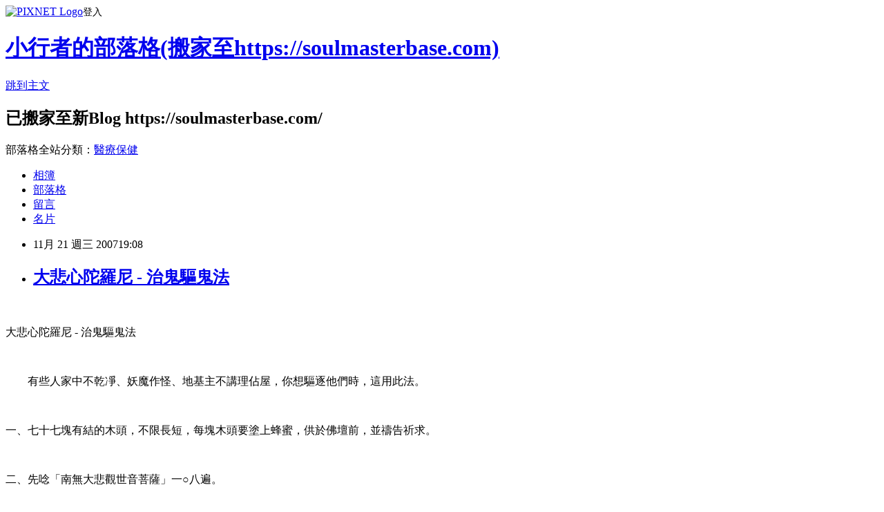

--- FILE ---
content_type: text/html; charset=utf-8
request_url: https://luzifur.pixnet.net/blog/posts/3011068802
body_size: 23117
content:
<!DOCTYPE html><html lang="zh-TW"><head><meta charSet="utf-8"/><meta name="viewport" content="width=device-width, initial-scale=1"/><link rel="stylesheet" href="https://static.1px.tw/blog-next/_next/static/chunks/b1e52b495cc0137c.css" data-precedence="next"/><link rel="stylesheet" href="https://static.1px.tw/blog-next/public/fix.css?v=202601260332" type="text/css" data-precedence="medium"/><link rel="stylesheet" href="https://s3.1px.tw/blog/theme/choc/iframe-popup.css?v=202601260332" type="text/css" data-precedence="medium"/><link rel="stylesheet" href="https://s3.1px.tw/blog/theme/choc/plugins.min.css?v=202601260332" type="text/css" data-precedence="medium"/><link rel="stylesheet" href="https://s3.1px.tw/blog/theme/choc/openid-comment.css?v=202601260332" type="text/css" data-precedence="medium"/><link rel="stylesheet" href="https://s3.1px.tw/blog/theme/choc/style.min.css?v=202601260332" type="text/css" data-precedence="medium"/><link rel="stylesheet" href="https://s3.1px.tw/blog/theme/choc/main.min.css?v=202601260332" type="text/css" data-precedence="medium"/><link rel="stylesheet" href="https://pimg.1px.tw/luzifur/assets/luzifur.css?v=202601260332" type="text/css" data-precedence="medium"/><link rel="stylesheet" href="https://s3.1px.tw/blog/theme/choc/author-info.css?v=202601260332" type="text/css" data-precedence="medium"/><link rel="stylesheet" href="https://s3.1px.tw/blog/theme/choc/idlePop.min.css?v=202601260332" type="text/css" data-precedence="medium"/><link rel="preload" as="script" fetchPriority="low" href="https://static.1px.tw/blog-next/_next/static/chunks/94688e2baa9fea03.js"/><script src="https://static.1px.tw/blog-next/_next/static/chunks/41eaa5427c45ebcc.js" async=""></script><script src="https://static.1px.tw/blog-next/_next/static/chunks/e2c6231760bc85bd.js" async=""></script><script src="https://static.1px.tw/blog-next/_next/static/chunks/94bde6376cf279be.js" async=""></script><script src="https://static.1px.tw/blog-next/_next/static/chunks/426b9d9d938a9eb4.js" async=""></script><script src="https://static.1px.tw/blog-next/_next/static/chunks/turbopack-5021d21b4b170dda.js" async=""></script><script src="https://static.1px.tw/blog-next/_next/static/chunks/ff1a16fafef87110.js" async=""></script><script src="https://static.1px.tw/blog-next/_next/static/chunks/e308b2b9ce476a3e.js" async=""></script><script src="https://static.1px.tw/blog-next/_next/static/chunks/169ce1e25068f8ff.js" async=""></script><script src="https://static.1px.tw/blog-next/_next/static/chunks/d3c6eed28c1dd8e2.js" async=""></script><script src="https://static.1px.tw/blog-next/_next/static/chunks/d4d39cfc2a072218.js" async=""></script><script src="https://static.1px.tw/blog-next/_next/static/chunks/6a5d72c05b9cd4ba.js" async=""></script><script src="https://static.1px.tw/blog-next/_next/static/chunks/8af6103cf1375f47.js" async=""></script><script src="https://static.1px.tw/blog-next/_next/static/chunks/e90cbf588986111c.js" async=""></script><script src="https://static.1px.tw/blog-next/_next/static/chunks/6fc86f1438482192.js" async=""></script><script src="https://static.1px.tw/blog-next/_next/static/chunks/6d1100e43ad18157.js" async=""></script><script src="https://static.1px.tw/blog-next/_next/static/chunks/c2622454eda6e045.js" async=""></script><script src="https://static.1px.tw/blog-next/_next/static/chunks/ed01c75076819ebd.js" async=""></script><script src="https://static.1px.tw/blog-next/_next/static/chunks/a4df8fc19a9a82e6.js" async=""></script><title>大悲心陀羅尼 - 治鬼驅鬼法</title><meta name="description" content="  大悲心陀羅尼 - 治鬼驅鬼法　　有些人家中不乾凈、妖魔作怪、地基主不講理佔屋，你想驅逐他們時，這用此法。一、七十七塊有結的木頭，不限長短，每塊木頭要塗上蜂蜜，供於佛壇前，並禱告祈求。二、先唸「南無大悲觀世音菩薩」一○八遍。"/><meta name="author" content="小行者的部落格(搬家至https://soulmasterbase.com)"/><meta name="google-adsense-platform-account" content="pub-2647689032095179"/><meta name="fb:app_id" content="101730233200171"/><link rel="canonical" href="https://luzifur.pixnet.net/blog/posts/3011068802"/><meta property="og:title" content="大悲心陀羅尼 - 治鬼驅鬼法"/><meta property="og:description" content="  大悲心陀羅尼 - 治鬼驅鬼法　　有些人家中不乾凈、妖魔作怪、地基主不講理佔屋，你想驅逐他們時，這用此法。一、七十七塊有結的木頭，不限長短，每塊木頭要塗上蜂蜜，供於佛壇前，並禱告祈求。二、先唸「南無大悲觀世音菩薩」一○八遍。"/><meta property="og:url" content="https://luzifur.pixnet.net/blog/posts/3011068802"/><meta property="og:image" content="https://s3.1px.tw/blog/common/avatar/blog_cover_dark.jpg"/><meta property="og:type" content="article"/><meta name="twitter:card" content="summary_large_image"/><meta name="twitter:title" content="大悲心陀羅尼 - 治鬼驅鬼法"/><meta name="twitter:description" content="  大悲心陀羅尼 - 治鬼驅鬼法　　有些人家中不乾凈、妖魔作怪、地基主不講理佔屋，你想驅逐他們時，這用此法。一、七十七塊有結的木頭，不限長短，每塊木頭要塗上蜂蜜，供於佛壇前，並禱告祈求。二、先唸「南無大悲觀世音菩薩」一○八遍。"/><meta name="twitter:image" content="https://s3.1px.tw/blog/common/avatar/blog_cover_dark.jpg"/><link rel="icon" href="/favicon.ico?favicon.a62c60e0.ico" sizes="32x32" type="image/x-icon"/><script src="https://static.1px.tw/blog-next/_next/static/chunks/a6dad97d9634a72d.js" noModule=""></script></head><body><!--$--><!--/$--><!--$?--><template id="B:0"></template><!--/$--><script>requestAnimationFrame(function(){$RT=performance.now()});</script><script src="https://static.1px.tw/blog-next/_next/static/chunks/94688e2baa9fea03.js" id="_R_" async=""></script><div hidden id="S:0"><script id="pixnet-vars">
        window.PIXNET = {
          post_id: "3011068802",
          name: "luzifur",
          user_id: 0,
          blog_id: "558457",
          display_ads: true,
          ad_options: {"chictrip":false}
        };
      </script><script type="text/javascript" src="https://code.jquery.com/jquery-latest.min.js"></script><script id="json-ld-article-script" type="application/ld+json">{"@context":"https:\u002F\u002Fschema.org","@type":"BlogPosting","isAccessibleForFree":true,"mainEntityOfPage":{"@type":"WebPage","@id":"https:\u002F\u002Fluzifur.pixnet.net\u002Fblog\u002Fposts\u002F3011068802"},"headline":"大悲心陀羅尼 - 治鬼驅鬼法","description":"  \u003Cfont size=\"2\"\u003E大悲心陀羅尼 \u003C\u002Ffont\u003E\u003Cfont size=\"2\"\u003E- \u003C\u002Ffont\u003E\u003Cfont size=\"2\"\u003E治鬼驅鬼法\u003C\u002Ffont\u003E\u003Cbr\u003E\u003Cfont size=\"2\"\u003E　　有些人家中不乾凈、妖魔作怪、地基主不講理佔屋，你想驅逐他們時，這用此法。\u003C\u002Ffont\u003E\u003Cbr\u003E\u003Cfont size=\"2\"\u003E一、七十七塊有結的木頭，不限長短，每塊木頭要塗上蜂蜜，供於佛壇前，並禱告祈求。\u003C\u002Ffont\u003E\u003Cbr\u003E\u003Cfont size=\"2\"\u003E二、先唸「南無大悲觀世音菩薩」一○八遍。\u003C\u002Ffont\u003E","articleBody":"\u003Cp\u003E&nbsp; \u003C\u002Fp\u003E\u003Cp lang=\"zh-TW\" style=\"MARGIN-BOTTOM: 0in\"\u003E\u003Cfont face=\"新細明體, serif\"\u003E\u003Cfont size=\"2\"\u003E大悲心陀羅尼 \u003C\u002Ffont\u003E\u003C\u002Ffont\u003E\u003Cfont face=\"新細明體, serif\"\u003E\u003Cfont size=\"2\"\u003E- \u003C\u002Ffont\u003E\u003C\u002Ffont\u003E\u003Cfont face=\"新細明體, serif\"\u003E\u003Cfont size=\"2\"\u003E治鬼驅鬼法\u003C\u002Ffont\u003E\u003C\u002Ffont\u003E\u003C\u002Fp\u003E\u003Cp lang=\"zh-TW\" style=\"MARGIN-BOTTOM: 0in\"\u003E\u003Cbr \u002F\u003E\u003C\u002Fp\u003E\u003Cp lang=\"zh-TW\" style=\"MARGIN-BOTTOM: 0in\"\u003E\u003Cfont face=\"新細明體, serif\"\u003E\u003Cfont size=\"2\"\u003E　　有些人家中不乾凈、妖魔作怪、地基主不講理佔屋，你想驅逐他們時，這用此法。\u003C\u002Ffont\u003E\u003C\u002Ffont\u003E\u003C\u002Fp\u003E\u003Cp lang=\"zh-TW\" style=\"MARGIN-BOTTOM: 0in\"\u003E\u003Cbr \u002F\u003E\u003C\u002Fp\u003E\u003Cp lang=\"zh-TW\" style=\"MARGIN-BOTTOM: 0in\"\u003E\u003Cfont face=\"新細明體, serif\"\u003E\u003Cfont size=\"2\"\u003E一、七十七塊有結的木頭，不限長短，每塊木頭要塗上蜂蜜，供於佛壇前，並禱告祈求。\u003C\u002Ffont\u003E\u003C\u002Ffont\u003E\u003C\u002Fp\u003E\u003Cp lang=\"zh-TW\" style=\"MARGIN-BOTTOM: 0in\"\u003E\u003Cbr \u002F\u003E\u003C\u002Fp\u003E\u003Cp lang=\"zh-TW\" style=\"MARGIN-BOTTOM: 0in\"\u003E\u003Cfont face=\"新細明體, serif\"\u003E\u003Cfont size=\"2\"\u003E二、先唸「南無大悲觀世音菩薩」一○八遍。\u003C\u002Ffont\u003E\u003C\u002Ffont\u003E\u003C\u002Fp\u003E\u003Cp lang=\"en-US\" style=\"MARGIN-BOTTOM: 0in\"\u003E\u003Cbr \u002F\u003E\u003C\u002Fp\u003E\u003Cp lang=\"zh-TW\" style=\"MARGIN-BOTTOM: 0in\"\u003E\u003Cfont face=\"新細明體, serif\"\u003E\u003Cfont size=\"2\"\u003E三、開始唸大悲咒，然後唸大悲咒每唸一遍就丟一塊木頭入火中燒，可與金紙銀紙一起燒。共唸七十七遍燒完七十七魂木頭，並將念佛持咒施法功德迴向鬼靈。如此自可解決。\u003C\u002Ffont\u003E\u003C\u002Ffont\u003E\u003C\u002Fp\u003E\u003Cp lang=\"en-US\" style=\"MARGIN-BOTTOM: 0in\"\u003E\u003Cbr \u002F\u003E\u003C\u002Fp\u003E\u003Cp lang=\"zh-TW\" style=\"MARGIN-BOTTOM: 0in\"\u003E\u003Cfont face=\"新細明體, serif\"\u003E\u003Cfont size=\"2\"\u003E　　註：所有做法一定要做前行與迴向祈求。\u003C\u002Ffont\u003E\u003C\u002Ffont\u003E\u003C\u002Fp\u003E\u003Cp lang=\"en-US\" style=\"MARGIN-BOTTOM: 0in\"\u003E\u003Cbr \u002F\u003E\u003C\u002Fp\u003E\u003Cp style=\"MARGIN-BOTTOM: 0in\"\u003E\u003Cbr \u002F\u003E\u003C\u002Fp\u003E\u003C!-- more --\u003E","image":[],"author":{"@type":"Person","name":"小行者的部落格(搬家至https:\u002F\u002Fsoulmasterbase.com)","url":"https:\u002F\u002Fwww.pixnet.net\u002Fpcard\u002Fluzifur"},"publisher":{"@type":"Organization","name":"小行者的部落格(搬家至https:\u002F\u002Fsoulmasterbase.com)","logo":{"@type":"ImageObject","url":"https:\u002F\u002Fs3.1px.tw\u002Fblog\u002Fcommon\u002Favatar\u002Fblog_cover_dark.jpg"}},"datePublished":"2007-11-21T11:08:45.000Z","dateModified":"","keywords":[],"articleSection":"大悲咒法"}</script><template id="P:1"></template><template id="P:2"></template><template id="P:3"></template><section aria-label="Notifications alt+T" tabindex="-1" aria-live="polite" aria-relevant="additions text" aria-atomic="false"></section></div><script>(self.__next_f=self.__next_f||[]).push([0])</script><script>self.__next_f.push([1,"1:\"$Sreact.fragment\"\n3:I[39756,[\"https://static.1px.tw/blog-next/_next/static/chunks/ff1a16fafef87110.js\",\"https://static.1px.tw/blog-next/_next/static/chunks/e308b2b9ce476a3e.js\"],\"default\"]\n4:I[53536,[\"https://static.1px.tw/blog-next/_next/static/chunks/ff1a16fafef87110.js\",\"https://static.1px.tw/blog-next/_next/static/chunks/e308b2b9ce476a3e.js\"],\"default\"]\n6:I[97367,[\"https://static.1px.tw/blog-next/_next/static/chunks/ff1a16fafef87110.js\",\"https://static.1px.tw/blog-next/_next/static/chunks/e308b2b9ce476a3e.js\"],\"OutletBoundary\"]\n8:I[97367,[\"https://static.1px.tw/blog-next/_next/static/chunks/ff1a16fafef87110.js\",\"https://static.1px.tw/blog-next/_next/static/chunks/e308b2b9ce476a3e.js\"],\"ViewportBoundary\"]\na:I[97367,[\"https://static.1px.tw/blog-next/_next/static/chunks/ff1a16fafef87110.js\",\"https://static.1px.tw/blog-next/_next/static/chunks/e308b2b9ce476a3e.js\"],\"MetadataBoundary\"]\nc:I[63491,[\"https://static.1px.tw/blog-next/_next/static/chunks/169ce1e25068f8ff.js\",\"https://static.1px.tw/blog-next/_next/static/chunks/d3c6eed28c1dd8e2.js\"],\"default\"]\n:HL[\"https://static.1px.tw/blog-next/_next/static/chunks/b1e52b495cc0137c.css\",\"style\"]\n"])</script><script>self.__next_f.push([1,"0:{\"P\":null,\"b\":\"JQ_Jy432Rf5mCJvB01Y9Z\",\"c\":[\"\",\"blog\",\"posts\",\"3011068802\"],\"q\":\"\",\"i\":false,\"f\":[[[\"\",{\"children\":[\"blog\",{\"children\":[\"posts\",{\"children\":[[\"id\",\"3011068802\",\"d\"],{\"children\":[\"__PAGE__\",{}]}]}]}]},\"$undefined\",\"$undefined\",true],[[\"$\",\"$1\",\"c\",{\"children\":[[[\"$\",\"script\",\"script-0\",{\"src\":\"https://static.1px.tw/blog-next/_next/static/chunks/d4d39cfc2a072218.js\",\"async\":true,\"nonce\":\"$undefined\"}],[\"$\",\"script\",\"script-1\",{\"src\":\"https://static.1px.tw/blog-next/_next/static/chunks/6a5d72c05b9cd4ba.js\",\"async\":true,\"nonce\":\"$undefined\"}],[\"$\",\"script\",\"script-2\",{\"src\":\"https://static.1px.tw/blog-next/_next/static/chunks/8af6103cf1375f47.js\",\"async\":true,\"nonce\":\"$undefined\"}]],\"$L2\"]}],{\"children\":[[\"$\",\"$1\",\"c\",{\"children\":[null,[\"$\",\"$L3\",null,{\"parallelRouterKey\":\"children\",\"error\":\"$undefined\",\"errorStyles\":\"$undefined\",\"errorScripts\":\"$undefined\",\"template\":[\"$\",\"$L4\",null,{}],\"templateStyles\":\"$undefined\",\"templateScripts\":\"$undefined\",\"notFound\":\"$undefined\",\"forbidden\":\"$undefined\",\"unauthorized\":\"$undefined\"}]]}],{\"children\":[[\"$\",\"$1\",\"c\",{\"children\":[null,[\"$\",\"$L3\",null,{\"parallelRouterKey\":\"children\",\"error\":\"$undefined\",\"errorStyles\":\"$undefined\",\"errorScripts\":\"$undefined\",\"template\":[\"$\",\"$L4\",null,{}],\"templateStyles\":\"$undefined\",\"templateScripts\":\"$undefined\",\"notFound\":\"$undefined\",\"forbidden\":\"$undefined\",\"unauthorized\":\"$undefined\"}]]}],{\"children\":[[\"$\",\"$1\",\"c\",{\"children\":[null,[\"$\",\"$L3\",null,{\"parallelRouterKey\":\"children\",\"error\":\"$undefined\",\"errorStyles\":\"$undefined\",\"errorScripts\":\"$undefined\",\"template\":[\"$\",\"$L4\",null,{}],\"templateStyles\":\"$undefined\",\"templateScripts\":\"$undefined\",\"notFound\":\"$undefined\",\"forbidden\":\"$undefined\",\"unauthorized\":\"$undefined\"}]]}],{\"children\":[[\"$\",\"$1\",\"c\",{\"children\":[\"$L5\",[[\"$\",\"link\",\"0\",{\"rel\":\"stylesheet\",\"href\":\"https://static.1px.tw/blog-next/_next/static/chunks/b1e52b495cc0137c.css\",\"precedence\":\"next\",\"crossOrigin\":\"$undefined\",\"nonce\":\"$undefined\"}],[\"$\",\"script\",\"script-0\",{\"src\":\"https://static.1px.tw/blog-next/_next/static/chunks/6fc86f1438482192.js\",\"async\":true,\"nonce\":\"$undefined\"}],[\"$\",\"script\",\"script-1\",{\"src\":\"https://static.1px.tw/blog-next/_next/static/chunks/6d1100e43ad18157.js\",\"async\":true,\"nonce\":\"$undefined\"}],[\"$\",\"script\",\"script-2\",{\"src\":\"https://static.1px.tw/blog-next/_next/static/chunks/c2622454eda6e045.js\",\"async\":true,\"nonce\":\"$undefined\"}],[\"$\",\"script\",\"script-3\",{\"src\":\"https://static.1px.tw/blog-next/_next/static/chunks/ed01c75076819ebd.js\",\"async\":true,\"nonce\":\"$undefined\"}],[\"$\",\"script\",\"script-4\",{\"src\":\"https://static.1px.tw/blog-next/_next/static/chunks/a4df8fc19a9a82e6.js\",\"async\":true,\"nonce\":\"$undefined\"}]],[\"$\",\"$L6\",null,{\"children\":\"$@7\"}]]}],{},null,false,false]},null,false,false]},null,false,false]},null,false,false]},null,false,false],[\"$\",\"$1\",\"h\",{\"children\":[null,[\"$\",\"$L8\",null,{\"children\":\"$@9\"}],[\"$\",\"$La\",null,{\"children\":\"$@b\"}],null]}],false]],\"m\":\"$undefined\",\"G\":[\"$c\",[]],\"S\":false}\n"])</script><script>self.__next_f.push([1,"9:[[\"$\",\"meta\",\"0\",{\"charSet\":\"utf-8\"}],[\"$\",\"meta\",\"1\",{\"name\":\"viewport\",\"content\":\"width=device-width, initial-scale=1\"}]]\n"])</script><script>self.__next_f.push([1,"d:I[79520,[\"https://static.1px.tw/blog-next/_next/static/chunks/d4d39cfc2a072218.js\",\"https://static.1px.tw/blog-next/_next/static/chunks/6a5d72c05b9cd4ba.js\",\"https://static.1px.tw/blog-next/_next/static/chunks/8af6103cf1375f47.js\"],\"\"]\n10:I[2352,[\"https://static.1px.tw/blog-next/_next/static/chunks/d4d39cfc2a072218.js\",\"https://static.1px.tw/blog-next/_next/static/chunks/6a5d72c05b9cd4ba.js\",\"https://static.1px.tw/blog-next/_next/static/chunks/8af6103cf1375f47.js\"],\"AdultWarningModal\"]\n11:I[69182,[\"https://static.1px.tw/blog-next/_next/static/chunks/d4d39cfc2a072218.js\",\"https://static.1px.tw/blog-next/_next/static/chunks/6a5d72c05b9cd4ba.js\",\"https://static.1px.tw/blog-next/_next/static/chunks/8af6103cf1375f47.js\"],\"HydrationComplete\"]\n12:I[12985,[\"https://static.1px.tw/blog-next/_next/static/chunks/d4d39cfc2a072218.js\",\"https://static.1px.tw/blog-next/_next/static/chunks/6a5d72c05b9cd4ba.js\",\"https://static.1px.tw/blog-next/_next/static/chunks/8af6103cf1375f47.js\"],\"NuqsAdapter\"]\n13:I[82782,[\"https://static.1px.tw/blog-next/_next/static/chunks/d4d39cfc2a072218.js\",\"https://static.1px.tw/blog-next/_next/static/chunks/6a5d72c05b9cd4ba.js\",\"https://static.1px.tw/blog-next/_next/static/chunks/8af6103cf1375f47.js\"],\"RefineContext\"]\n14:I[29306,[\"https://static.1px.tw/blog-next/_next/static/chunks/d4d39cfc2a072218.js\",\"https://static.1px.tw/blog-next/_next/static/chunks/6a5d72c05b9cd4ba.js\",\"https://static.1px.tw/blog-next/_next/static/chunks/8af6103cf1375f47.js\",\"https://static.1px.tw/blog-next/_next/static/chunks/e90cbf588986111c.js\",\"https://static.1px.tw/blog-next/_next/static/chunks/d3c6eed28c1dd8e2.js\"],\"default\"]\n2:[\"$\",\"html\",null,{\"lang\":\"zh-TW\",\"children\":[[\"$\",\"$Ld\",null,{\"id\":\"google-tag-manager\",\"strategy\":\"afterInteractive\",\"children\":\"\\n(function(w,d,s,l,i){w[l]=w[l]||[];w[l].push({'gtm.start':\\nnew Date().getTime(),event:'gtm.js'});var f=d.getElementsByTagName(s)[0],\\nj=d.createElement(s),dl=l!='dataLayer'?'\u0026l='+l:'';j.async=true;j.src=\\n'https://www.googletagmanager.com/gtm.js?id='+i+dl;f.parentNode.insertBefore(j,f);\\n})(window,document,'script','dataLayer','GTM-TRLQMPKX');\\n  \"}],\"$Le\",\"$Lf\",[\"$\",\"body\",null,{\"children\":[[\"$\",\"$L10\",null,{\"display\":false}],[\"$\",\"$L11\",null,{}],[\"$\",\"$L12\",null,{\"children\":[\"$\",\"$L13\",null,{\"children\":[\"$\",\"$L3\",null,{\"parallelRouterKey\":\"children\",\"error\":\"$undefined\",\"errorStyles\":\"$undefined\",\"errorScripts\":\"$undefined\",\"template\":[\"$\",\"$L4\",null,{}],\"templateStyles\":\"$undefined\",\"templateScripts\":\"$undefined\",\"notFound\":[[\"$\",\"$L14\",null,{}],[]],\"forbidden\":\"$undefined\",\"unauthorized\":\"$undefined\"}]}]}]]}]]}]\n"])</script><script>self.__next_f.push([1,"e:null\nf:null\n"])</script><script>self.__next_f.push([1,"16:I[27201,[\"https://static.1px.tw/blog-next/_next/static/chunks/ff1a16fafef87110.js\",\"https://static.1px.tw/blog-next/_next/static/chunks/e308b2b9ce476a3e.js\"],\"IconMark\"]\n5:[[\"$\",\"script\",null,{\"id\":\"pixnet-vars\",\"children\":\"\\n        window.PIXNET = {\\n          post_id: \\\"3011068802\\\",\\n          name: \\\"luzifur\\\",\\n          user_id: 0,\\n          blog_id: \\\"558457\\\",\\n          display_ads: true,\\n          ad_options: {\\\"chictrip\\\":false}\\n        };\\n      \"}],\"$L15\"]\n"])</script><script>self.__next_f.push([1,"b:[[\"$\",\"title\",\"0\",{\"children\":\"大悲心陀羅尼 - 治鬼驅鬼法\"}],[\"$\",\"meta\",\"1\",{\"name\":\"description\",\"content\":\"  大悲心陀羅尼 - 治鬼驅鬼法　　有些人家中不乾凈、妖魔作怪、地基主不講理佔屋，你想驅逐他們時，這用此法。一、七十七塊有結的木頭，不限長短，每塊木頭要塗上蜂蜜，供於佛壇前，並禱告祈求。二、先唸「南無大悲觀世音菩薩」一○八遍。\"}],[\"$\",\"meta\",\"2\",{\"name\":\"author\",\"content\":\"小行者的部落格(搬家至https://soulmasterbase.com)\"}],[\"$\",\"meta\",\"3\",{\"name\":\"google-adsense-platform-account\",\"content\":\"pub-2647689032095179\"}],[\"$\",\"meta\",\"4\",{\"name\":\"fb:app_id\",\"content\":\"101730233200171\"}],[\"$\",\"link\",\"5\",{\"rel\":\"canonical\",\"href\":\"https://luzifur.pixnet.net/blog/posts/3011068802\"}],[\"$\",\"meta\",\"6\",{\"property\":\"og:title\",\"content\":\"大悲心陀羅尼 - 治鬼驅鬼法\"}],[\"$\",\"meta\",\"7\",{\"property\":\"og:description\",\"content\":\"  大悲心陀羅尼 - 治鬼驅鬼法　　有些人家中不乾凈、妖魔作怪、地基主不講理佔屋，你想驅逐他們時，這用此法。一、七十七塊有結的木頭，不限長短，每塊木頭要塗上蜂蜜，供於佛壇前，並禱告祈求。二、先唸「南無大悲觀世音菩薩」一○八遍。\"}],[\"$\",\"meta\",\"8\",{\"property\":\"og:url\",\"content\":\"https://luzifur.pixnet.net/blog/posts/3011068802\"}],[\"$\",\"meta\",\"9\",{\"property\":\"og:image\",\"content\":\"https://s3.1px.tw/blog/common/avatar/blog_cover_dark.jpg\"}],[\"$\",\"meta\",\"10\",{\"property\":\"og:type\",\"content\":\"article\"}],[\"$\",\"meta\",\"11\",{\"name\":\"twitter:card\",\"content\":\"summary_large_image\"}],[\"$\",\"meta\",\"12\",{\"name\":\"twitter:title\",\"content\":\"大悲心陀羅尼 - 治鬼驅鬼法\"}],[\"$\",\"meta\",\"13\",{\"name\":\"twitter:description\",\"content\":\"  大悲心陀羅尼 - 治鬼驅鬼法　　有些人家中不乾凈、妖魔作怪、地基主不講理佔屋，你想驅逐他們時，這用此法。一、七十七塊有結的木頭，不限長短，每塊木頭要塗上蜂蜜，供於佛壇前，並禱告祈求。二、先唸「南無大悲觀世音菩薩」一○八遍。\"}],[\"$\",\"meta\",\"14\",{\"name\":\"twitter:image\",\"content\":\"https://s3.1px.tw/blog/common/avatar/blog_cover_dark.jpg\"}],[\"$\",\"link\",\"15\",{\"rel\":\"icon\",\"href\":\"/favicon.ico?favicon.a62c60e0.ico\",\"sizes\":\"32x32\",\"type\":\"image/x-icon\"}],[\"$\",\"$L16\",\"16\",{}]]\n"])</script><script>self.__next_f.push([1,"7:null\n"])</script><script>self.__next_f.push([1,":HL[\"https://static.1px.tw/blog-next/public/fix.css?v=202601260332\",\"style\",{\"type\":\"text/css\"}]\n:HL[\"https://s3.1px.tw/blog/theme/choc/iframe-popup.css?v=202601260332\",\"style\",{\"type\":\"text/css\"}]\n:HL[\"https://s3.1px.tw/blog/theme/choc/plugins.min.css?v=202601260332\",\"style\",{\"type\":\"text/css\"}]\n:HL[\"https://s3.1px.tw/blog/theme/choc/openid-comment.css?v=202601260332\",\"style\",{\"type\":\"text/css\"}]\n:HL[\"https://s3.1px.tw/blog/theme/choc/style.min.css?v=202601260332\",\"style\",{\"type\":\"text/css\"}]\n:HL[\"https://s3.1px.tw/blog/theme/choc/main.min.css?v=202601260332\",\"style\",{\"type\":\"text/css\"}]\n:HL[\"https://pimg.1px.tw/luzifur/assets/luzifur.css?v=202601260332\",\"style\",{\"type\":\"text/css\"}]\n:HL[\"https://s3.1px.tw/blog/theme/choc/author-info.css?v=202601260332\",\"style\",{\"type\":\"text/css\"}]\n:HL[\"https://s3.1px.tw/blog/theme/choc/idlePop.min.css?v=202601260332\",\"style\",{\"type\":\"text/css\"}]\n17:T107d,"])</script><script>self.__next_f.push([1,"{\"@context\":\"https:\\u002F\\u002Fschema.org\",\"@type\":\"BlogPosting\",\"isAccessibleForFree\":true,\"mainEntityOfPage\":{\"@type\":\"WebPage\",\"@id\":\"https:\\u002F\\u002Fluzifur.pixnet.net\\u002Fblog\\u002Fposts\\u002F3011068802\"},\"headline\":\"大悲心陀羅尼 - 治鬼驅鬼法\",\"description\":\"  \\u003Cfont size=\\\"2\\\"\\u003E大悲心陀羅尼 \\u003C\\u002Ffont\\u003E\\u003Cfont size=\\\"2\\\"\\u003E- \\u003C\\u002Ffont\\u003E\\u003Cfont size=\\\"2\\\"\\u003E治鬼驅鬼法\\u003C\\u002Ffont\\u003E\\u003Cbr\\u003E\\u003Cfont size=\\\"2\\\"\\u003E　　有些人家中不乾凈、妖魔作怪、地基主不講理佔屋，你想驅逐他們時，這用此法。\\u003C\\u002Ffont\\u003E\\u003Cbr\\u003E\\u003Cfont size=\\\"2\\\"\\u003E一、七十七塊有結的木頭，不限長短，每塊木頭要塗上蜂蜜，供於佛壇前，並禱告祈求。\\u003C\\u002Ffont\\u003E\\u003Cbr\\u003E\\u003Cfont size=\\\"2\\\"\\u003E二、先唸「南無大悲觀世音菩薩」一○八遍。\\u003C\\u002Ffont\\u003E\",\"articleBody\":\"\\u003Cp\\u003E\u0026nbsp; \\u003C\\u002Fp\\u003E\\u003Cp lang=\\\"zh-TW\\\" style=\\\"MARGIN-BOTTOM: 0in\\\"\\u003E\\u003Cfont face=\\\"新細明體, serif\\\"\\u003E\\u003Cfont size=\\\"2\\\"\\u003E大悲心陀羅尼 \\u003C\\u002Ffont\\u003E\\u003C\\u002Ffont\\u003E\\u003Cfont face=\\\"新細明體, serif\\\"\\u003E\\u003Cfont size=\\\"2\\\"\\u003E- \\u003C\\u002Ffont\\u003E\\u003C\\u002Ffont\\u003E\\u003Cfont face=\\\"新細明體, serif\\\"\\u003E\\u003Cfont size=\\\"2\\\"\\u003E治鬼驅鬼法\\u003C\\u002Ffont\\u003E\\u003C\\u002Ffont\\u003E\\u003C\\u002Fp\\u003E\\u003Cp lang=\\\"zh-TW\\\" style=\\\"MARGIN-BOTTOM: 0in\\\"\\u003E\\u003Cbr \\u002F\\u003E\\u003C\\u002Fp\\u003E\\u003Cp lang=\\\"zh-TW\\\" style=\\\"MARGIN-BOTTOM: 0in\\\"\\u003E\\u003Cfont face=\\\"新細明體, serif\\\"\\u003E\\u003Cfont size=\\\"2\\\"\\u003E　　有些人家中不乾凈、妖魔作怪、地基主不講理佔屋，你想驅逐他們時，這用此法。\\u003C\\u002Ffont\\u003E\\u003C\\u002Ffont\\u003E\\u003C\\u002Fp\\u003E\\u003Cp lang=\\\"zh-TW\\\" style=\\\"MARGIN-BOTTOM: 0in\\\"\\u003E\\u003Cbr \\u002F\\u003E\\u003C\\u002Fp\\u003E\\u003Cp lang=\\\"zh-TW\\\" style=\\\"MARGIN-BOTTOM: 0in\\\"\\u003E\\u003Cfont face=\\\"新細明體, serif\\\"\\u003E\\u003Cfont size=\\\"2\\\"\\u003E一、七十七塊有結的木頭，不限長短，每塊木頭要塗上蜂蜜，供於佛壇前，並禱告祈求。\\u003C\\u002Ffont\\u003E\\u003C\\u002Ffont\\u003E\\u003C\\u002Fp\\u003E\\u003Cp lang=\\\"zh-TW\\\" style=\\\"MARGIN-BOTTOM: 0in\\\"\\u003E\\u003Cbr \\u002F\\u003E\\u003C\\u002Fp\\u003E\\u003Cp lang=\\\"zh-TW\\\" style=\\\"MARGIN-BOTTOM: 0in\\\"\\u003E\\u003Cfont face=\\\"新細明體, serif\\\"\\u003E\\u003Cfont size=\\\"2\\\"\\u003E二、先唸「南無大悲觀世音菩薩」一○八遍。\\u003C\\u002Ffont\\u003E\\u003C\\u002Ffont\\u003E\\u003C\\u002Fp\\u003E\\u003Cp lang=\\\"en-US\\\" style=\\\"MARGIN-BOTTOM: 0in\\\"\\u003E\\u003Cbr \\u002F\\u003E\\u003C\\u002Fp\\u003E\\u003Cp lang=\\\"zh-TW\\\" style=\\\"MARGIN-BOTTOM: 0in\\\"\\u003E\\u003Cfont face=\\\"新細明體, serif\\\"\\u003E\\u003Cfont size=\\\"2\\\"\\u003E三、開始唸大悲咒，然後唸大悲咒每唸一遍就丟一塊木頭入火中燒，可與金紙銀紙一起燒。共唸七十七遍燒完七十七魂木頭，並將念佛持咒施法功德迴向鬼靈。如此自可解決。\\u003C\\u002Ffont\\u003E\\u003C\\u002Ffont\\u003E\\u003C\\u002Fp\\u003E\\u003Cp lang=\\\"en-US\\\" style=\\\"MARGIN-BOTTOM: 0in\\\"\\u003E\\u003Cbr \\u002F\\u003E\\u003C\\u002Fp\\u003E\\u003Cp lang=\\\"zh-TW\\\" style=\\\"MARGIN-BOTTOM: 0in\\\"\\u003E\\u003Cfont face=\\\"新細明體, serif\\\"\\u003E\\u003Cfont size=\\\"2\\\"\\u003E　　註：所有做法一定要做前行與迴向祈求。\\u003C\\u002Ffont\\u003E\\u003C\\u002Ffont\\u003E\\u003C\\u002Fp\\u003E\\u003Cp lang=\\\"en-US\\\" style=\\\"MARGIN-BOTTOM: 0in\\\"\\u003E\\u003Cbr \\u002F\\u003E\\u003C\\u002Fp\\u003E\\u003Cp style=\\\"MARGIN-BOTTOM: 0in\\\"\\u003E\\u003Cbr \\u002F\\u003E\\u003C\\u002Fp\\u003E\\u003C!-- more --\\u003E\",\"image\":[],\"author\":{\"@type\":\"Person\",\"name\":\"小行者的部落格(搬家至https:\\u002F\\u002Fsoulmasterbase.com)\",\"url\":\"https:\\u002F\\u002Fwww.pixnet.net\\u002Fpcard\\u002Fluzifur\"},\"publisher\":{\"@type\":\"Organization\",\"name\":\"小行者的部落格(搬家至https:\\u002F\\u002Fsoulmasterbase.com)\",\"logo\":{\"@type\":\"ImageObject\",\"url\":\"https:\\u002F\\u002Fs3.1px.tw\\u002Fblog\\u002Fcommon\\u002Favatar\\u002Fblog_cover_dark.jpg\"}},\"datePublished\":\"2007-11-21T11:08:45.000Z\",\"dateModified\":\"\",\"keywords\":[],\"articleSection\":\"大悲咒法\"}"])</script><script>self.__next_f.push([1,"15:[[[[\"$\",\"link\",\"https://static.1px.tw/blog-next/public/fix.css?v=202601260332\",{\"rel\":\"stylesheet\",\"href\":\"https://static.1px.tw/blog-next/public/fix.css?v=202601260332\",\"type\":\"text/css\",\"precedence\":\"medium\"}],[\"$\",\"link\",\"https://s3.1px.tw/blog/theme/choc/iframe-popup.css?v=202601260332\",{\"rel\":\"stylesheet\",\"href\":\"https://s3.1px.tw/blog/theme/choc/iframe-popup.css?v=202601260332\",\"type\":\"text/css\",\"precedence\":\"medium\"}],[\"$\",\"link\",\"https://s3.1px.tw/blog/theme/choc/plugins.min.css?v=202601260332\",{\"rel\":\"stylesheet\",\"href\":\"https://s3.1px.tw/blog/theme/choc/plugins.min.css?v=202601260332\",\"type\":\"text/css\",\"precedence\":\"medium\"}],[\"$\",\"link\",\"https://s3.1px.tw/blog/theme/choc/openid-comment.css?v=202601260332\",{\"rel\":\"stylesheet\",\"href\":\"https://s3.1px.tw/blog/theme/choc/openid-comment.css?v=202601260332\",\"type\":\"text/css\",\"precedence\":\"medium\"}],[\"$\",\"link\",\"https://s3.1px.tw/blog/theme/choc/style.min.css?v=202601260332\",{\"rel\":\"stylesheet\",\"href\":\"https://s3.1px.tw/blog/theme/choc/style.min.css?v=202601260332\",\"type\":\"text/css\",\"precedence\":\"medium\"}],[\"$\",\"link\",\"https://s3.1px.tw/blog/theme/choc/main.min.css?v=202601260332\",{\"rel\":\"stylesheet\",\"href\":\"https://s3.1px.tw/blog/theme/choc/main.min.css?v=202601260332\",\"type\":\"text/css\",\"precedence\":\"medium\"}],[\"$\",\"link\",\"https://pimg.1px.tw/luzifur/assets/luzifur.css?v=202601260332\",{\"rel\":\"stylesheet\",\"href\":\"https://pimg.1px.tw/luzifur/assets/luzifur.css?v=202601260332\",\"type\":\"text/css\",\"precedence\":\"medium\"}],[\"$\",\"link\",\"https://s3.1px.tw/blog/theme/choc/author-info.css?v=202601260332\",{\"rel\":\"stylesheet\",\"href\":\"https://s3.1px.tw/blog/theme/choc/author-info.css?v=202601260332\",\"type\":\"text/css\",\"precedence\":\"medium\"}],[\"$\",\"link\",\"https://s3.1px.tw/blog/theme/choc/idlePop.min.css?v=202601260332\",{\"rel\":\"stylesheet\",\"href\":\"https://s3.1px.tw/blog/theme/choc/idlePop.min.css?v=202601260332\",\"type\":\"text/css\",\"precedence\":\"medium\"}]],[\"$\",\"script\",null,{\"type\":\"text/javascript\",\"src\":\"https://code.jquery.com/jquery-latest.min.js\"}]],[[\"$\",\"script\",null,{\"id\":\"json-ld-article-script\",\"type\":\"application/ld+json\",\"dangerouslySetInnerHTML\":{\"__html\":\"$17\"}}],\"$L18\"],\"$L19\",\"$L1a\"]\n"])</script><script>self.__next_f.push([1,"1b:I[5479,[\"https://static.1px.tw/blog-next/_next/static/chunks/d4d39cfc2a072218.js\",\"https://static.1px.tw/blog-next/_next/static/chunks/6a5d72c05b9cd4ba.js\",\"https://static.1px.tw/blog-next/_next/static/chunks/8af6103cf1375f47.js\",\"https://static.1px.tw/blog-next/_next/static/chunks/6fc86f1438482192.js\",\"https://static.1px.tw/blog-next/_next/static/chunks/6d1100e43ad18157.js\",\"https://static.1px.tw/blog-next/_next/static/chunks/c2622454eda6e045.js\",\"https://static.1px.tw/blog-next/_next/static/chunks/ed01c75076819ebd.js\",\"https://static.1px.tw/blog-next/_next/static/chunks/a4df8fc19a9a82e6.js\"],\"default\"]\n1c:I[38045,[\"https://static.1px.tw/blog-next/_next/static/chunks/d4d39cfc2a072218.js\",\"https://static.1px.tw/blog-next/_next/static/chunks/6a5d72c05b9cd4ba.js\",\"https://static.1px.tw/blog-next/_next/static/chunks/8af6103cf1375f47.js\",\"https://static.1px.tw/blog-next/_next/static/chunks/6fc86f1438482192.js\",\"https://static.1px.tw/blog-next/_next/static/chunks/6d1100e43ad18157.js\",\"https://static.1px.tw/blog-next/_next/static/chunks/c2622454eda6e045.js\",\"https://static.1px.tw/blog-next/_next/static/chunks/ed01c75076819ebd.js\",\"https://static.1px.tw/blog-next/_next/static/chunks/a4df8fc19a9a82e6.js\"],\"ArticleHead\"]\n18:[\"$\",\"script\",null,{\"id\":\"json-ld-breadcrumb-script\",\"type\":\"application/ld+json\",\"dangerouslySetInnerHTML\":{\"__html\":\"{\\\"@context\\\":\\\"https:\\\\u002F\\\\u002Fschema.org\\\",\\\"@type\\\":\\\"BreadcrumbList\\\",\\\"itemListElement\\\":[{\\\"@type\\\":\\\"ListItem\\\",\\\"position\\\":1,\\\"name\\\":\\\"首頁\\\",\\\"item\\\":\\\"https:\\\\u002F\\\\u002Fluzifur.pixnet.net\\\"},{\\\"@type\\\":\\\"ListItem\\\",\\\"position\\\":2,\\\"name\\\":\\\"部落格\\\",\\\"item\\\":\\\"https:\\\\u002F\\\\u002Fluzifur.pixnet.net\\\\u002Fblog\\\"},{\\\"@type\\\":\\\"ListItem\\\",\\\"position\\\":3,\\\"name\\\":\\\"文章\\\",\\\"item\\\":\\\"https:\\\\u002F\\\\u002Fluzifur.pixnet.net\\\\u002Fblog\\\\u002Fposts\\\"},{\\\"@type\\\":\\\"ListItem\\\",\\\"position\\\":4,\\\"name\\\":\\\"大悲心陀羅尼 - 治鬼驅鬼法\\\",\\\"item\\\":\\\"https:\\\\u002F\\\\u002Fluzifur.pixnet.net\\\\u002Fblog\\\\u002Fposts\\\\u002F3011068802\\\"}]}\"}}]\n1d:T6f5,\u003cp\u003e\u0026nbsp; \u003c/p\u003e\u003cp lang=\"zh-TW\" style=\"MARGIN-BOTTOM: 0in\"\u003e\u003cfont face=\"新細明體, serif\"\u003e\u003cfont size=\"2\"\u003e大悲心陀羅尼 \u003c/font\u003e\u003c/font\u003e\u003cfont face=\"新細明體, serif\"\u003e\u003cfont size=\"2\"\u003e- \u003c/font\u003e\u003c/font\u003e\u003cfont face=\"新細明體, serif\"\u003e\u003cfont size=\"2\"\u003e治鬼驅鬼法\u003c/font\u003e\u003c/font\u003e\u003c/p\u003e\u003cp lang=\"zh-TW\" style=\"MARGIN-BOTTOM: 0in\"\u003e\u003cbr /\u003e\u003c/p\u003e\u003cp lang=\"zh-TW\" style=\"MARGIN-BOTTOM: 0in\"\u003e\u003cfont face=\"新細明體, serif\"\u003e\u003cfont size=\"2\"\u003e　　有些人家中不乾凈、妖魔作怪、地基主不講理佔屋，你想驅逐他們時，這用此法。\u003c/font\u003e\u003c/font\u003e\u003c/p\u003e\u003cp lang=\"zh-TW\" style=\"MARGIN-BOTTOM: 0in\"\u003e\u003cbr /\u003e\u003c/p\u003e\u003cp lang=\"zh-TW\" style=\"MARGIN-BOTTOM: 0in\"\u003e\u003cfont face=\"新細明體, serif\"\u003e\u003cfont size=\"2\"\u003e一、七十七塊有結的木頭，不限長短，每塊木頭要塗上蜂蜜，供於佛壇前，並禱告祈求。\u003c/font\u003e\u003c/font\u003e\u003c/p\u003e\u003cp lang=\"zh-TW\" style=\"MARGIN-BOTTOM: 0in\"\u003e\u003cbr /\u003e\u003c/p\u003e\u003cp lang=\"zh-TW\" style=\"MARGIN-BOTTOM: 0in\"\u003e\u003cfont face=\"新細明體, serif\"\u003e\u003cfont size=\"2\"\u003e二、先唸「南無大悲觀世音菩薩」一○八遍。\u003c/font\u003e\u003c/font\u003e\u003c/p\u003e\u003cp lang=\"en-US\" style=\"MARGIN-BOTTOM: 0in\"\u003e\u003cbr /\u003e\u003c/p\u003e\u003cp lang=\"zh-TW\" style=\"MARGIN-BOTTOM: 0in\"\u003e\u003cfont face=\"新細明體, serif\"\u003e\u003cfont size=\"2\"\u003e三、開始唸大悲咒，然後唸大悲咒每唸一遍就丟一塊木頭入火中燒，可與金紙銀紙一起燒。共唸七十七遍燒完七十七魂木頭，並將念佛持咒施法功德迴向鬼靈。如此自可解決。\u003c/font\u003e\u003c/font\u003e\u003c/p\u003e\u003cp lang=\"en-US\" style=\"MARGIN-BOTTOM: 0in\"\u003e\u003cbr /\u003e\u003c/p\u003e\u003cp lang=\"zh-TW\" style=\"MARGIN-BOTTOM: 0in\"\u003e\u003cfont face=\"新細明體, serif\"\u003e\u003cfont size=\"2\"\u003e　　註：所有做法一定要做前行與迴向祈求。\u003c/font\u003e\u003c/font\u003e\u003c/p\u003e\u003cp lang=\"en-US\" style=\"MARGIN-BOTTOM: 0in\"\u003e\u003cbr /\u003e\u003c/p\u003e\u003cp style=\"MARGIN-BOTTOM: 0in\"\u003e\u003cbr /\u003e\u003c/p\u003e\u003c!-- more --\u003e1e:T6e8,\u003cp\u003e\u0026nbsp; \u003c/p\u003e\u003cp lang=\"zh-TW\" style=\"MARGIN-BOTTOM: 0in\"\u003e\u003cfont face=\"新細明體, serif\"\u003e\u003cfont size=\"2\"\u003e大悲心陀羅尼 \u003c/font\u003e\u003c/font\u003e\u003cfont face=\"新細明體, serif\"\u003e\u003cfont size=\"2\"\u003e- \u003c/font\u003e\u003c/font\u003e\u003cfont face=\"新細明體, serif\"\u003e\u003cfont size=\"2\"\u003e治鬼驅鬼法\u003c/font\u003e\u003c/font\u003e\u003c/p"])</script><script>self.__next_f.push([1,"\u003e\u003cp lang=\"zh-TW\" style=\"MARGIN-BOTTOM: 0in\"\u003e\u003cbr /\u003e\u003c/p\u003e\u003cp lang=\"zh-TW\" style=\"MARGIN-BOTTOM: 0in\"\u003e\u003cfont face=\"新細明體, serif\"\u003e\u003cfont size=\"2\"\u003e　　有些人家中不乾凈、妖魔作怪、地基主不講理佔屋，你想驅逐他們時，這用此法。\u003c/font\u003e\u003c/font\u003e\u003c/p\u003e\u003cp lang=\"zh-TW\" style=\"MARGIN-BOTTOM: 0in\"\u003e\u003cbr /\u003e\u003c/p\u003e\u003cp lang=\"zh-TW\" style=\"MARGIN-BOTTOM: 0in\"\u003e\u003cfont face=\"新細明體, serif\"\u003e\u003cfont size=\"2\"\u003e一、七十七塊有結的木頭，不限長短，每塊木頭要塗上蜂蜜，供於佛壇前，並禱告祈求。\u003c/font\u003e\u003c/font\u003e\u003c/p\u003e\u003cp lang=\"zh-TW\" style=\"MARGIN-BOTTOM: 0in\"\u003e\u003cbr /\u003e\u003c/p\u003e\u003cp lang=\"zh-TW\" style=\"MARGIN-BOTTOM: 0in\"\u003e\u003cfont face=\"新細明體, serif\"\u003e\u003cfont size=\"2\"\u003e二、先唸「南無大悲觀世音菩薩」一○八遍。\u003c/font\u003e\u003c/font\u003e\u003c/p\u003e\u003cp lang=\"en-US\" style=\"MARGIN-BOTTOM: 0in\"\u003e\u003cbr /\u003e\u003c/p\u003e\u003cp lang=\"zh-TW\" style=\"MARGIN-BOTTOM: 0in\"\u003e\u003cfont face=\"新細明體, serif\"\u003e\u003cfont size=\"2\"\u003e三、開始唸大悲咒，然後唸大悲咒每唸一遍就丟一塊木頭入火中燒，可與金紙銀紙一起燒。共唸七十七遍燒完七十七魂木頭，並將念佛持咒施法功德迴向鬼靈。如此自可解決。\u003c/font\u003e\u003c/font\u003e\u003c/p\u003e\u003cp lang=\"en-US\" style=\"MARGIN-BOTTOM: 0in\"\u003e\u003cbr /\u003e\u003c/p\u003e\u003cp lang=\"zh-TW\" style=\"MARGIN-BOTTOM: 0in\"\u003e\u003cfont face=\"新細明體, serif\"\u003e\u003cfont size=\"2\"\u003e　　註：所有做法一定要做前行與迴向祈求。\u003c/font\u003e\u003c/font\u003e\u003c/p\u003e\u003cp lang=\"en-US\" style=\"MARGIN-BOTTOM: 0in\"\u003e\u003cbr /\u003e\u003c/p\u003e\u003cp style=\"MARGIN-BOTTOM: 0in\"\u003e\u003cbr /\u003e\u003c/p\u003e"])</script><script>self.__next_f.push([1,"1a:[\"$\",\"div\",null,{\"className\":\"main-container\",\"children\":[[\"$\",\"div\",null,{\"id\":\"pixnet-ad-before_header\",\"className\":\"pixnet-ad-placement\"}],[\"$\",\"div\",null,{\"id\":\"body-div\",\"children\":[[\"$\",\"div\",null,{\"id\":\"container\",\"children\":[[\"$\",\"div\",null,{\"id\":\"container2\",\"children\":[[\"$\",\"div\",null,{\"id\":\"container3\",\"children\":[[\"$\",\"div\",null,{\"id\":\"header\",\"children\":[[\"$\",\"div\",null,{\"id\":\"banner\",\"children\":[[\"$\",\"h1\",null,{\"children\":[\"$\",\"a\",null,{\"href\":\"https://luzifur.pixnet.net/blog\",\"children\":\"小行者的部落格(搬家至https://soulmasterbase.com)\"}]}],[\"$\",\"p\",null,{\"className\":\"skiplink\",\"children\":[\"$\",\"a\",null,{\"href\":\"#article-area\",\"title\":\"skip the page header to the main content\",\"children\":\"跳到主文\"}]}],[\"$\",\"h2\",null,{\"suppressHydrationWarning\":true,\"dangerouslySetInnerHTML\":{\"__html\":\"已搬家至新Blog https://soulmasterbase.com/\"}}],[\"$\",\"p\",null,{\"id\":\"blog-category\",\"children\":[\"部落格全站分類：\",[\"$\",\"a\",null,{\"href\":\"#\",\"children\":\"醫療保健\"}]]}]]}],[\"$\",\"ul\",null,{\"id\":\"navigation\",\"children\":[[\"$\",\"li\",null,{\"className\":\"navigation-links\",\"id\":\"link-album\",\"children\":[\"$\",\"a\",null,{\"href\":\"/albums\",\"title\":\"go to gallery page of this user\",\"children\":\"相簿\"}]}],[\"$\",\"li\",null,{\"className\":\"navigation-links\",\"id\":\"link-blog\",\"children\":[\"$\",\"a\",null,{\"href\":\"https://luzifur.pixnet.net/blog\",\"title\":\"go to index page of this blog\",\"children\":\"部落格\"}]}],[\"$\",\"li\",null,{\"className\":\"navigation-links\",\"id\":\"link-guestbook\",\"children\":[\"$\",\"a\",null,{\"id\":\"guestbook\",\"data-msg\":\"尚未安裝留言板，無法進行留言\",\"data-action\":\"none\",\"href\":\"#\",\"title\":\"go to guestbook page of this user\",\"children\":\"留言\"}]}],[\"$\",\"li\",null,{\"className\":\"navigation-links\",\"id\":\"link-profile\",\"children\":[\"$\",\"a\",null,{\"href\":\"https://www.pixnet.net/pcard/luzifur\",\"title\":\"go to profile page of this user\",\"children\":\"名片\"}]}]]}]]}],[\"$\",\"div\",null,{\"id\":\"main\",\"children\":[[\"$\",\"div\",null,{\"id\":\"content\",\"children\":[[\"$\",\"$L1b\",null,{\"data\":\"$undefined\"}],[\"$\",\"div\",null,{\"id\":\"article-area\",\"children\":[\"$\",\"div\",null,{\"id\":\"article-box\",\"children\":[\"$\",\"div\",null,{\"className\":\"article\",\"children\":[[\"$\",\"$L1c\",null,{\"post\":{\"id\":\"3011068802\",\"title\":\"大悲心陀羅尼 - 治鬼驅鬼法\",\"excerpt\":\"  \u003cfont size=\\\"2\\\"\u003e大悲心陀羅尼 \u003c/font\u003e\u003cfont size=\\\"2\\\"\u003e- \u003c/font\u003e\u003cfont size=\\\"2\\\"\u003e治鬼驅鬼法\u003c/font\u003e\u003cbr\u003e\u003cfont size=\\\"2\\\"\u003e　　有些人家中不乾凈、妖魔作怪、地基主不講理佔屋，你想驅逐他們時，這用此法。\u003c/font\u003e\u003cbr\u003e\u003cfont size=\\\"2\\\"\u003e一、七十七塊有結的木頭，不限長短，每塊木頭要塗上蜂蜜，供於佛壇前，並禱告祈求。\u003c/font\u003e\u003cbr\u003e\u003cfont size=\\\"2\\\"\u003e二、先唸「南無大悲觀世音菩薩」一○八遍。\u003c/font\u003e\",\"contents\":{\"post_id\":\"3011068802\",\"contents\":\"$1d\",\"sanitized_contents\":\"$1e\",\"created_at\":null,\"updated_at\":null},\"published_at\":1195643325,\"featured\":null,\"category\":{\"id\":\"3000771092\",\"blog_id\":\"558457\",\"name\":\"大悲咒法\",\"folder_id\":\"3000767352\",\"post_count\":156,\"sort\":1,\"status\":\"active\",\"frontend\":\"visible\",\"created_at\":0,\"updated_at\":0},\"primaryChannel\":{\"id\":41,\"name\":\"宗教超自然\",\"slug\":\"religion\",\"type_id\":7},\"secondaryChannel\":{\"id\":0,\"name\":\"不設分類\",\"slug\":null,\"type_id\":0},\"tags\":[],\"visibility\":\"public\",\"password_hint\":null,\"friends\":[],\"groups\":[],\"status\":\"active\",\"is_pinned\":0,\"allow_comment\":1,\"comment_visibility\":1,\"comment_permission\":1,\"post_url\":\"https://luzifur.pixnet.net/blog/posts/3011068802\",\"stats\":{\"post_id\":\"3011068802\",\"views\":3943,\"views_today\":0,\"likes\":0,\"link_clicks\":0,\"comments\":0,\"replies\":0,\"created_at\":0,\"updated_at\":0},\"password\":null,\"comments\":[],\"ad_options\":{\"chictrip\":false}}}],\"$L1f\",\"$L20\",\"$L21\"]}]}]}]]}],\"$L22\"]}],\"$L23\"]}],\"$L24\",\"$L25\",\"$L26\",\"$L27\"]}],\"$L28\",\"$L29\",\"$L2a\",\"$L2b\"]}],\"$L2c\",\"$L2d\",\"$L2e\",\"$L2f\"]}]]}]\n"])</script><script>self.__next_f.push([1,"30:I[89076,[\"https://static.1px.tw/blog-next/_next/static/chunks/d4d39cfc2a072218.js\",\"https://static.1px.tw/blog-next/_next/static/chunks/6a5d72c05b9cd4ba.js\",\"https://static.1px.tw/blog-next/_next/static/chunks/8af6103cf1375f47.js\",\"https://static.1px.tw/blog-next/_next/static/chunks/6fc86f1438482192.js\",\"https://static.1px.tw/blog-next/_next/static/chunks/6d1100e43ad18157.js\",\"https://static.1px.tw/blog-next/_next/static/chunks/c2622454eda6e045.js\",\"https://static.1px.tw/blog-next/_next/static/chunks/ed01c75076819ebd.js\",\"https://static.1px.tw/blog-next/_next/static/chunks/a4df8fc19a9a82e6.js\"],\"ArticleContentInner\"]\n31:I[89697,[\"https://static.1px.tw/blog-next/_next/static/chunks/d4d39cfc2a072218.js\",\"https://static.1px.tw/blog-next/_next/static/chunks/6a5d72c05b9cd4ba.js\",\"https://static.1px.tw/blog-next/_next/static/chunks/8af6103cf1375f47.js\",\"https://static.1px.tw/blog-next/_next/static/chunks/6fc86f1438482192.js\",\"https://static.1px.tw/blog-next/_next/static/chunks/6d1100e43ad18157.js\",\"https://static.1px.tw/blog-next/_next/static/chunks/c2622454eda6e045.js\",\"https://static.1px.tw/blog-next/_next/static/chunks/ed01c75076819ebd.js\",\"https://static.1px.tw/blog-next/_next/static/chunks/a4df8fc19a9a82e6.js\"],\"AuthorViews\"]\n32:I[70364,[\"https://static.1px.tw/blog-next/_next/static/chunks/d4d39cfc2a072218.js\",\"https://static.1px.tw/blog-next/_next/static/chunks/6a5d72c05b9cd4ba.js\",\"https://static.1px.tw/blog-next/_next/static/chunks/8af6103cf1375f47.js\",\"https://static.1px.tw/blog-next/_next/static/chunks/6fc86f1438482192.js\",\"https://static.1px.tw/blog-next/_next/static/chunks/6d1100e43ad18157.js\",\"https://static.1px.tw/blog-next/_next/static/chunks/c2622454eda6e045.js\",\"https://static.1px.tw/blog-next/_next/static/chunks/ed01c75076819ebd.js\",\"https://static.1px.tw/blog-next/_next/static/chunks/a4df8fc19a9a82e6.js\"],\"CommentsBlock\"]\n33:I[96195,[\"https://static.1px.tw/blog-next/_next/static/chunks/d4d39cfc2a072218.js\",\"https://static.1px.tw/blog-next/_next/static/chunks/6a5d72c05b9cd4ba.js\",\"https://static.1px.tw/blog-next/_next/static/chunks/8af6103cf1375f47.js\",\"https://static.1px.tw/blog-next/_next/static/chunks/6fc86f1438482192.js\",\"https://static.1px.tw/blog-next/_next/static/chunks/6d1100e43ad18157.js\",\"https://static.1px.tw/blog-next/_next/static/chunks/c2622454eda6e045.js\",\"https://static.1px.tw/blog-next/_next/static/chunks/ed01c75076819ebd.js\",\"https://static.1px.tw/blog-next/_next/static/chunks/a4df8fc19a9a82e6.js\"],\"Widget\"]\n34:I[28541,[\"https://static.1px.tw/blog-next/_next/static/chunks/d4d39cfc2a072218.js\",\"https://static.1px.tw/blog-next/_next/static/chunks/6a5d72c05b9cd4ba.js\",\"https://static.1px.tw/blog-next/_next/static/chunks/8af6103cf1375f47.js\",\"https://static.1px.tw/blog-next/_next/static/chunks/6fc86f1438482192.js\",\"https://static.1px.tw/blog-next/_next/static/chunks/6d1100e43ad18157.js\",\"https://static.1px.tw/blog-next/_next/static/chunks/c2622454eda6e045.js\",\"https://static.1px.tw/blog-next/_next/static/chunks/ed01c75076819ebd.js\",\"https://static.1px.tw/blog-next/_next/static/chunks/a4df8fc19a9a82e6.js\"],\"default\"]\n:HL[\"https://static.1px.tw/blog-next/public/logo_pixnet_ch.svg\",\"image\"]\n"])</script><script>self.__next_f.push([1,"1f:[\"$\",\"div\",null,{\"className\":\"article-body\",\"children\":[[\"$\",\"div\",null,{\"className\":\"article-content\",\"children\":[[\"$\",\"$L30\",null,{\"post\":\"$1a:props:children:1:props:children:0:props:children:0:props:children:0:props:children:1:props:children:0:props:children:1:props:children:props:children:props:children:0:props:post\"}],[\"$\",\"div\",null,{\"className\":\"tag-container-parent\",\"children\":[[\"$\",\"div\",null,{\"className\":\"tag-container article-keyword\",\"data-version\":\"a\",\"children\":[[\"$\",\"div\",null,{\"className\":\"tag__header\",\"children\":[\"$\",\"div\",null,{\"className\":\"tag__header-title\",\"children\":\"文章標籤\"}]}],[\"$\",\"div\",null,{\"className\":\"tag__main\",\"id\":\"article-footer-tags\",\"children\":[]}]]}],[\"$\",\"div\",null,{\"className\":\"tag-container global-keyword\",\"children\":[[\"$\",\"div\",null,{\"className\":\"tag__header\",\"children\":[\"$\",\"div\",null,{\"className\":\"tag__header-title\",\"children\":\"全站熱搜\"}]}],[\"$\",\"div\",null,{\"className\":\"tag__main\",\"children\":[]}]]}]]}],[\"$\",\"div\",null,{\"className\":\"author-profile\",\"children\":[[\"$\",\"div\",null,{\"className\":\"author-profile__header\",\"children\":\"創作者介紹\"}],[\"$\",\"div\",null,{\"className\":\"author-profile__main\",\"id\":\"mixpanel-author-box\",\"children\":[[\"$\",\"a\",null,{\"children\":[\"$\",\"img\",null,{\"className\":\"author-profile__avatar\",\"src\":\"https://pic.pimg.tw/luzifur/logo/luzifur.png\",\"alt\":\"創作者 luzifur 的頭像\",\"loading\":\"lazy\"}]}],[\"$\",\"div\",null,{\"className\":\"author-profile__content\",\"children\":[[\"$\",\"a\",null,{\"className\":\"author-profile__name\",\"children\":\"luzifur\"}],[\"$\",\"p\",null,{\"className\":\"author-profile__info\",\"children\":\"小行者的部落格(搬家至https://soulmasterbase.com)\"}]]}],[\"$\",\"div\",null,{\"className\":\"author-profile__subscribe hoverable\",\"children\":[\"$\",\"button\",null,{\"data-follow-state\":\"關注\",\"className\":\"subscribe-btn member\"}]}]]}]]}]]}],[\"$\",\"p\",null,{\"className\":\"author\",\"children\":[\"luzifur\",\" 發表在\",\" \",[\"$\",\"a\",null,{\"href\":\"https://www.pixnet.net\",\"children\":\"痞客邦\"}],\" \",[\"$\",\"a\",null,{\"href\":\"#comments\",\"children\":\"留言\"}],\"(\",\"0\",\") \",[\"$\",\"$L31\",null,{\"post\":\"$1a:props:children:1:props:children:0:props:children:0:props:children:0:props:children:1:props:children:0:props:children:1:props:children:props:children:props:children:0:props:post\"}]]}],[\"$\",\"div\",null,{\"id\":\"pixnet-ad-content-left-right-wrapper\",\"children\":[[\"$\",\"div\",null,{\"className\":\"left\"}],[\"$\",\"div\",null,{\"className\":\"right\"}]]}]]}]\n"])</script><script>self.__next_f.push([1,"20:[\"$\",\"div\",null,{\"className\":\"article-footer\",\"children\":[[\"$\",\"ul\",null,{\"className\":\"refer\",\"children\":[[\"$\",\"li\",null,{\"children\":[\"全站分類：\",[\"$\",\"a\",null,{\"href\":\"#\",\"children\":\"$undefined\"}]]}],\" \",[\"$\",\"li\",null,{\"children\":[\"個人分類：\",[\"$\",\"a\",null,{\"href\":\"#\",\"children\":\"大悲咒法\"}]]}],\" \"]}],[\"$\",\"div\",null,{\"className\":\"back-to-top\",\"children\":[\"$\",\"a\",null,{\"href\":\"#top\",\"title\":\"back to the top of the page\",\"children\":\"▲top\"}]}],[\"$\",\"$L32\",null,{\"comments\":[],\"blog\":{\"blog_id\":\"558457\",\"urls\":{\"blog_url\":\"https://luzifur.pixnet.net/blog\",\"album_url\":\"https://luzifur.pixnet.net/albums\",\"card_url\":\"https://www.pixnet.net/pcard/luzifur\",\"sitemap_url\":\"https://luzifur.pixnet.net/sitemap.xml\"},\"name\":\"luzifur\",\"display_name\":\"小行者的部落格(搬家至https://soulmasterbase.com)\",\"description\":\"已搬家至新Blog https://soulmasterbase.com/\",\"visibility\":\"public\",\"freeze\":\"active\",\"default_comment_permission\":\"deny\",\"service_album\":\"enable\",\"rss_mode\":\"auto\",\"taxonomy\":{\"id\":22,\"name\":\"醫療保健\"},\"logo\":{\"id\":null,\"url\":\"https://s3.1px.tw/blog/common/avatar/blog_cover_dark.jpg\"},\"logo_url\":\"https://s3.1px.tw/blog/common/avatar/blog_cover_dark.jpg\",\"owner\":{\"sub\":\"838258594808989471\",\"display_name\":\"luzifur\",\"avatar\":\"https://pic.pimg.tw/luzifur/logo/luzifur.png\",\"login_country\":null,\"login_city\":null,\"login_at\":0,\"created_at\":1191829819,\"updated_at\":1765079311},\"socials\":{\"social_email\":null,\"social_line\":null,\"social_facebook\":null,\"social_instagram\":null,\"social_youtube\":null,\"created_at\":null,\"updated_at\":null},\"stats\":{\"views_initialized\":2894059,\"views_total\":2894782,\"views_today\":1,\"post_count\":0,\"updated_at\":1769369408},\"marketing\":{\"keywords\":null,\"gsc_site_verification\":null,\"sitemap_verified_at\":1768762288,\"ga_account\":null,\"created_at\":1766043332,\"updated_at\":1768762288},\"watermark\":null,\"custom_domain\":null,\"hero_image\":{\"id\":1769369529,\"url\":\"https://picsum.photos/seed/luzifur/1200/400\"},\"widgets\":{\"sidebar1\":[{\"id\":3578767,\"identifier\":\"cus1952848\",\"title\":\"wp blog\",\"sort\":1,\"data\":\"\u003cscript\u003e\\nwindow.location.href = \\\"https://soulmasterbase.com\\\";\\n\u003c/script\u003e\\n\\n\u003cmeta http-equiv=\\\"refresh\\\" content=\\\"0; URL='https://soulmasterbase.com'\\\" /\u003e\\n\\n\u003c?php\\nheader(\\\"Location: https://soulmasterbase.com\\\");\\nexit;\\n?\u003e\"},{\"id\":3578768,\"identifier\":\"pixHits\",\"title\":\"參觀人氣\",\"sort\":2,\"data\":null},{\"id\":3578769,\"identifier\":\"cus794854\",\"title\":\"來客統計\",\"sort\":3,\"data\":\"\u003ca href=\\\"http://s06.flagcounter.com/more/wjY\\\"\u003e\u003cimg src=\\\"http://s06.flagcounter.com/count/wjY/bg=FFFFFF/txt=000000/border=CCCCCC/columns=8/maxflags=248/viewers=0/labels=1/pageviews=1/\\\" alt=\\\"free counters\\\"\u003e\u003c/a\u003e\"},{\"id\":3578770,\"identifier\":\"cus161553\",\"title\":\"線上\",\"sort\":4,\"data\":\"\u003c/a\u003e\u003cfont color=FF0000 size=2px\u003e目前有\u003c/font\u003e\u003cfont color=#0000FF\u003e              \\r\\n\u003cscript type=\\\"text/javascript\\\" src=\\\"http://freeonlineusers.com/on1.php?id=62665\\\"\u003e\\r\\n\u003c/script\u003e\u003cfont color=0000FF size=2px\u003e人正在                                                      \\r\\n\u003cfont color=#000000 size=2px\u003e Blog 跳舞\\r\\n\u003c/font\u003e\u003c/font\u003e\u003c/font\u003e\u003c/a\u003e            \\r\\n\\r\\n\u003ca href=\\\"http://whos.amung.us/show/m96bt3tt\\\"\u003e\u003cimg src=\\\"http://whos.amung.us/swidget/m96bt3tt.gif\\\" alt=\\\"visitor stats\\\" width=\\\"80\\\" height=\\\"15\\\" border=\\\"0\\\" /\u003e\u003c/a\u003e\"},{\"id\":3578771,\"identifier\":\"cus163996\",\"title\":\"線上2\",\"sort\":5,\"data\":\"\u003ca href=\\\"http://whos.amung.us/show/znbzt1v0\\\"\u003e\u003cimg src=\\\"http://whos.amung.us/cwidget/znbzt1v0/a7a9ac000000.png\\\" alt=\\\"website counter\\\" width=\\\"81\\\" height=\\\"29\\\" border=\\\"0\\\" /\u003e\u003c/a\u003e\"}],\"sidebar2\":[{\"id\":3578772,\"identifier\":\"pixMyPlace\",\"title\":\"個人頭像\",\"sort\":6,\"data\":null},{\"id\":3578773,\"identifier\":\"pixLatestComment\",\"title\":\"最新迴響\",\"sort\":7,\"data\":null},{\"id\":3578774,\"identifier\":\"pixHotArticle\",\"title\":\"熱門文章\",\"sort\":8,\"data\":[{\"id\":\"3009710763\",\"title\":\"打坐入門 (13) - 坐禪現象「八觸」與分享\",\"featured\":null,\"tags\":[],\"published_at\":1192027722,\"post_url\":\"https://luzifur.pixnet.net/blog/posts/3009710763\",\"stats\":{\"post_id\":\"3009710763\",\"views\":10832,\"views_today\":1,\"likes\":15,\"link_clicks\":0,\"comments\":1,\"replies\":0,\"created_at\":0,\"updated_at\":1769148925}},{\"id\":\"3009791680\",\"title\":\"三脈七輪（圖文解說）\",\"featured\":{\"id\":null,\"url\":\"https://pimg.1px.tw/luzifur/1192260706.jpg\"},\"tags\":[],\"published_at\":1192263496,\"post_url\":\"https://luzifur.pixnet.net/blog/posts/3009791680\",\"stats\":{\"post_id\":\"3009791680\",\"views\":59769,\"views_today\":1,\"likes\":88,\"link_clicks\":0,\"comments\":3,\"replies\":0,\"created_at\":0,\"updated_at\":1769356628}},{\"id\":\"3009820790\",\"title\":\"未經密宗阿闍黎灌頂傳授，不得自學密法！\",\"featured\":null,\"tags\":[],\"published_at\":1192350313,\"post_url\":\"https://luzifur.pixnet.net/blog/posts/3009820790\",\"stats\":{\"post_id\":\"3009820790\",\"views\":14906,\"views_today\":1,\"likes\":10,\"link_clicks\":0,\"comments\":9,\"replies\":0,\"created_at\":0,\"updated_at\":1769270182}},{\"id\":\"3009840678\",\"title\":\"道家的金光神咒\",\"featured\":{\"id\":null,\"url\":\"https://pimg.1px.tw/luzifur/1192191658.jpg\"},\"tags\":[],\"published_at\":1192414460,\"post_url\":\"https://luzifur.pixnet.net/blog/posts/3009840678\",\"stats\":{\"post_id\":\"3009840678\",\"views\":64732,\"views_today\":4,\"likes\":0,\"link_clicks\":0,\"comments\":13,\"replies\":0,\"created_at\":0,\"updated_at\":1769148925}},{\"id\":\"3009841401\",\"title\":\"仙學雜談（三）生命之光\",\"featured\":null,\"tags\":[],\"published_at\":1192418033,\"post_url\":\"https://luzifur.pixnet.net/blog/posts/3009841401\",\"stats\":{\"post_id\":\"3009841401\",\"views\":13336,\"views_today\":1,\"likes\":2,\"link_clicks\":0,\"comments\":6,\"replies\":0,\"created_at\":0,\"updated_at\":1769148925}},{\"id\":\"3009841484\",\"title\":\"台灣宮廟陰靈偏佈，通靈亂象紛紛\",\"featured\":null,\"tags\":[],\"published_at\":1192418351,\"post_url\":\"https://luzifur.pixnet.net/blog/posts/3009841484\",\"stats\":{\"post_id\":\"3009841484\",\"views\":124681,\"views_today\":1,\"likes\":935,\"link_clicks\":0,\"comments\":61,\"replies\":0,\"created_at\":0,\"updated_at\":1769148925}},{\"id\":\"3009842558\",\"title\":\"[轉貼]金光法 (金光神咒)\",\"featured\":null,\"tags\":[],\"published_at\":1192423004,\"post_url\":\"https://luzifur.pixnet.net/blog/posts/3009842558\",\"stats\":{\"post_id\":\"3009842558\",\"views\":7094,\"views_today\":1,\"likes\":0,\"link_clicks\":0,\"comments\":1,\"replies\":0,\"created_at\":0,\"updated_at\":1769148925}},{\"id\":\"3009934329\",\"title\":\"[轉貼]平常道成金剛身——記金剛不壞身的香河老人周鳳臣\",\"featured\":null,\"tags\":[],\"published_at\":1192692895,\"post_url\":\"https://luzifur.pixnet.net/blog/posts/3009934329\",\"stats\":{\"post_id\":\"3009934329\",\"views\":2045,\"views_today\":1,\"likes\":0,\"link_clicks\":0,\"comments\":0,\"replies\":0,\"created_at\":0,\"updated_at\":1769148926}},{\"id\":\"3009934379\",\"title\":\"南懷瑾的坐姿示範圖\",\"featured\":{\"id\":null,\"url\":\"https://pimg.1px.tw/luzifur/1192692457.jpg\"},\"tags\":[],\"published_at\":1192693066,\"post_url\":\"https://luzifur.pixnet.net/blog/posts/3009934379\",\"stats\":{\"post_id\":\"3009934379\",\"views\":10656,\"views_today\":1,\"likes\":0,\"link_clicks\":0,\"comments\":3,\"replies\":0,\"created_at\":0,\"updated_at\":1769148926}},{\"id\":\"3010368103\",\"title\":\"各家對練功房事、漏精的看法(1)\",\"featured\":null,\"tags\":[],\"published_at\":1193898838,\"post_url\":\"https://luzifur.pixnet.net/blog/posts/3010368103\",\"stats\":{\"post_id\":\"3010368103\",\"views\":8455,\"views_today\":2,\"likes\":0,\"link_clicks\":0,\"comments\":0,\"replies\":0,\"created_at\":0,\"updated_at\":1769148928}}]},{\"id\":3578775,\"identifier\":\"pixLatestArticle\",\"title\":\"近期文章\",\"sort\":9,\"data\":[{\"id\":\"3050557380\",\"title\":\"佛教中的正淫與邪淫：今已不適用\",\"featured\":null,\"tags\":[],\"published_at\":1687551070,\"post_url\":\"https://luzifur.pixnet.net/blog/posts/3050557380\",\"stats\":{\"post_id\":\"3050557380\",\"views\":273,\"views_today\":2,\"likes\":0,\"link_clicks\":0,\"comments\":0,\"replies\":0,\"created_at\":0,\"updated_at\":1769149634}},{\"id\":\"3050556956\",\"title\":\"魔王是怎樣的存在？\",\"featured\":null,\"tags\":[],\"published_at\":1687484706,\"post_url\":\"https://luzifur.pixnet.net/blog/posts/3050556956\",\"stats\":{\"post_id\":\"3050556956\",\"views\":89,\"views_today\":0,\"likes\":0,\"link_clicks\":0,\"comments\":0,\"replies\":0,\"created_at\":0,\"updated_at\":1769149634}},{\"id\":\"3050556920\",\"title\":\"靈界的多元宇宙：超越宗教的天界觀\",\"featured\":null,\"tags\":[],\"published_at\":1687484536,\"post_url\":\"https://luzifur.pixnet.net/blog/posts/3050556920\",\"stats\":{\"post_id\":\"3050556920\",\"views\":65,\"views_today\":1,\"likes\":0,\"link_clicks\":0,\"comments\":0,\"replies\":0,\"created_at\":0,\"updated_at\":1769149634}},{\"id\":\"3050556908\",\"title\":\"三主修：本尊+護法+隨緣本尊\",\"featured\":null,\"tags\":[],\"published_at\":1687483975,\"post_url\":\"https://luzifur.pixnet.net/blog/posts/3050556908\",\"stats\":{\"post_id\":\"3050556908\",\"views\":54,\"views_today\":0,\"likes\":0,\"link_clicks\":0,\"comments\":0,\"replies\":0,\"created_at\":0,\"updated_at\":0}},{\"id\":\"3050556896\",\"title\":\"科學家證實了量子糾纏，因果可被科學解釋\",\"featured\":null,\"tags\":[],\"published_at\":1687483189,\"post_url\":\"https://luzifur.pixnet.net/blog/posts/3050556896\",\"stats\":{\"post_id\":\"3050556896\",\"views\":68,\"views_today\":1,\"likes\":0,\"link_clicks\":0,\"comments\":0,\"replies\":0,\"created_at\":0,\"updated_at\":1768838133}},{\"id\":\"3050556884\",\"title\":\"聆聽毗盧遮那佛咒的音樂，分享給大家\",\"featured\":null,\"tags\":[],\"published_at\":1687482749,\"post_url\":\"https://luzifur.pixnet.net/blog/posts/3050556884\",\"stats\":{\"post_id\":\"3050556884\",\"views\":15,\"views_today\":0,\"likes\":0,\"link_clicks\":0,\"comments\":0,\"replies\":0,\"created_at\":0,\"updated_at\":0}},{\"id\":\"3050556860\",\"title\":\"人間就是修行場：專注於現在 勿著眼於靈界\",\"featured\":null,\"tags\":[],\"published_at\":1687481705,\"post_url\":\"https://luzifur.pixnet.net/blog/posts/3050556860\",\"stats\":{\"post_id\":\"3050556860\",\"views\":58,\"views_today\":0,\"likes\":0,\"link_clicks\":0,\"comments\":0,\"replies\":0,\"created_at\":0,\"updated_at\":1769149634}},{\"id\":\"3050556840\",\"title\":\"生活即修行之感想篇：接納各種情緒的重要性\",\"featured\":null,\"tags\":[],\"published_at\":1687481505,\"post_url\":\"https://luzifur.pixnet.net/blog/posts/3050556840\",\"stats\":{\"post_id\":\"3050556840\",\"views\":20,\"views_today\":0,\"likes\":0,\"link_clicks\":0,\"comments\":0,\"replies\":0,\"created_at\":0,\"updated_at\":0}},{\"id\":\"3050556824\",\"title\":\"生活即修行之感想篇：每個人的道路是獨特且寶貴的\",\"featured\":null,\"tags\":[],\"published_at\":1687481053,\"post_url\":\"https://luzifur.pixnet.net/blog/posts/3050556824\",\"stats\":{\"post_id\":\"3050556824\",\"views\":23,\"views_today\":0,\"likes\":0,\"link_clicks\":0,\"comments\":0,\"replies\":0,\"created_at\":0,\"updated_at\":0}},{\"id\":\"3050556816\",\"title\":\"防範外靈入侵：小心供奉影響，判斷真假神像及開光神像常識\",\"featured\":null,\"tags\":[],\"published_at\":1687480354,\"post_url\":\"https://luzifur.pixnet.net/blog/posts/3050556816\",\"stats\":{\"post_id\":\"3050556816\",\"views\":87,\"views_today\":0,\"likes\":0,\"link_clicks\":0,\"comments\":0,\"replies\":0,\"created_at\":0,\"updated_at\":1769149634}}]},{\"id\":3578776,\"identifier\":\"pixSearch\",\"title\":\"網誌搜尋\",\"sort\":10,\"data\":null},{\"id\":3578777,\"identifier\":\"pixCategory\",\"title\":\"文章分類\",\"sort\":11,\"data\":[{\"type\":\"folder\",\"id\":null,\"name\":\"其他篇\",\"children\":[{\"type\":\"category\",\"id\":\"3000693745\",\"name\":\"板務\",\"post_count\":2,\"url\":\"\",\"sort\":0},{\"type\":\"category\",\"id\":\"3000701831\",\"name\":\"其他觀念\",\"post_count\":11,\"url\":\"\",\"sort\":1},{\"type\":\"category\",\"id\":\"3000689380\",\"name\":\"自言自語\",\"post_count\":14,\"url\":\"\",\"sort\":2}],\"url\":\"\",\"sort\":0},{\"type\":\"folder\",\"id\":null,\"name\":\"密宗\",\"children\":[{\"type\":\"category\",\"id\":\"3000694895\",\"name\":\"密宗功法\",\"post_count\":15,\"url\":\"\",\"sort\":0},{\"type\":\"category\",\"id\":\"3000698292\",\"name\":\"氣脈明點\",\"post_count\":9,\"url\":\"\",\"sort\":1},{\"type\":\"category\",\"id\":\"3000698258\",\"name\":\"那洛巴六法\",\"post_count\":13,\"url\":\"\",\"sort\":2},{\"type\":\"category\",\"id\":\"3000698621\",\"name\":\"密宗相關\",\"post_count\":21,\"url\":\"\",\"sort\":3},{\"type\":\"category\",\"id\":\"3000698296\",\"name\":\"上師開示\",\"post_count\":7,\"url\":\"\",\"sort\":4}],\"url\":\"\",\"sort\":1},{\"type\":\"folder\",\"id\":null,\"name\":\"靈學\",\"children\":[{\"type\":\"category\",\"id\":\"3000698264\",\"name\":\"靈魂學\",\"post_count\":25,\"url\":\"\",\"sort\":0},{\"type\":\"category\",\"id\":\"3000701782\",\"name\":\"因果篇\",\"post_count\":5,\"url\":\"\",\"sort\":1}],\"url\":\"\",\"sort\":2},{\"type\":\"folder\",\"id\":null,\"name\":\"道家\",\"children\":[{\"type\":\"category\",\"id\":\"3000698263\",\"name\":\"隱仙派仙學\",\"post_count\":14,\"url\":\"\",\"sort\":0},{\"type\":\"category\",\"id\":\"3000701471\",\"name\":\"丹道修道\",\"post_count\":14,\"url\":\"\",\"sort\":1}],\"url\":\"\",\"sort\":3},{\"type\":\"folder\",\"id\":null,\"name\":\"實修\",\"children\":[{\"type\":\"category\",\"id\":\"3000707083\",\"name\":\"坐禪\",\"post_count\":12,\"url\":\"\",\"sort\":0},{\"type\":\"category\",\"id\":\"3002094372\",\"name\":\"法門學習_(2021年後)\",\"post_count\":8,\"url\":\"\",\"sort\":1},{\"type\":\"category\",\"id\":\"3000691418\",\"name\":\"打坐入門系列\",\"post_count\":23,\"url\":\"\",\"sort\":2},{\"type\":\"category\",\"id\":\"3000689345\",\"name\":\"修持觀念\",\"post_count\":23,\"url\":\"\",\"sort\":3}],\"url\":\"\",\"sort\":4},{\"type\":\"folder\",\"id\":null,\"name\":\"辟邪增益\",\"children\":[{\"type\":\"category\",\"id\":\"3000767356\",\"name\":\"蠱術篇\",\"post_count\":5,\"url\":\"\",\"sort\":0},{\"type\":\"category\",\"id\":\"3000771092\",\"name\":\"大悲咒法\",\"post_count\":26,\"url\":\"\",\"sort\":1},{\"type\":\"category\",\"id\":\"3000767357\",\"name\":\"南洋降頭巫法故事\",\"post_count\":11,\"url\":\"\",\"sort\":2},{\"type\":\"category\",\"id\":\"3000767359\",\"name\":\"護身辟邪篇\",\"post_count\":11,\"url\":\"\",\"sort\":3}],\"url\":\"\",\"sort\":5},{\"type\":\"category\",\"id\":\"3002104476\",\"name\":\"修改\",\"post_count\":0,\"url\":\"https://abc.com\",\"sort\":0}]},{\"id\":3578778,\"identifier\":\"pixArchive\",\"title\":\"文章彙整\",\"sort\":12,\"data\":null},{\"id\":3578781,\"identifier\":\"pixSubs\",\"title\":\"動態訂閱\",\"sort\":15,\"data\":null}]},\"display_ads\":true,\"display_adult_warning\":false,\"ad_options\":[],\"adsense\":null,\"css_version\":\"202601260332\",\"created_at\":1191829819,\"updated_at\":1240743509},\"post\":\"$1a:props:children:1:props:children:0:props:children:0:props:children:0:props:children:1:props:children:0:props:children:1:props:children:props:children:props:children:0:props:post\"}]]}]\n"])</script><script>self.__next_f.push([1,"21:[\"$\",\"div\",null,{\"id\":\"pixnet-ad-after-footer\"}]\n"])</script><script>self.__next_f.push([1,"22:[\"$\",\"div\",null,{\"id\":\"links\",\"children\":[\"$\",\"div\",null,{\"id\":\"sidebar__inner\",\"children\":[[\"$\",\"div\",null,{\"id\":\"links-row-1\",\"children\":[[\"$\",\"$L33\",\"3578767\",{\"row\":\"$20:props:children:2:props:blog:widgets:sidebar1:0\",\"blog\":\"$20:props:children:2:props:blog\"}],[\"$\",\"$L33\",\"3578768\",{\"row\":\"$20:props:children:2:props:blog:widgets:sidebar1:1\",\"blog\":\"$20:props:children:2:props:blog\"}],[\"$\",\"$L33\",\"3578769\",{\"row\":\"$20:props:children:2:props:blog:widgets:sidebar1:2\",\"blog\":\"$20:props:children:2:props:blog\"}],[\"$\",\"$L33\",\"3578770\",{\"row\":\"$20:props:children:2:props:blog:widgets:sidebar1:3\",\"blog\":\"$20:props:children:2:props:blog\"}],[\"$\",\"$L33\",\"3578771\",{\"row\":\"$20:props:children:2:props:blog:widgets:sidebar1:4\",\"blog\":\"$20:props:children:2:props:blog\"}]]}],[\"$\",\"div\",null,{\"id\":\"links-row-2\",\"children\":[[[\"$\",\"$L33\",\"3578772\",{\"row\":\"$20:props:children:2:props:blog:widgets:sidebar2:0\",\"blog\":\"$20:props:children:2:props:blog\"}],[\"$\",\"$L33\",\"3578773\",{\"row\":\"$20:props:children:2:props:blog:widgets:sidebar2:1\",\"blog\":\"$20:props:children:2:props:blog\"}],[\"$\",\"$L33\",\"3578774\",{\"row\":\"$20:props:children:2:props:blog:widgets:sidebar2:2\",\"blog\":\"$20:props:children:2:props:blog\"}],[\"$\",\"$L33\",\"3578775\",{\"row\":\"$20:props:children:2:props:blog:widgets:sidebar2:3\",\"blog\":\"$20:props:children:2:props:blog\"}],[\"$\",\"$L33\",\"3578776\",{\"row\":\"$20:props:children:2:props:blog:widgets:sidebar2:4\",\"blog\":\"$20:props:children:2:props:blog\"}],[\"$\",\"$L33\",\"3578777\",{\"row\":\"$20:props:children:2:props:blog:widgets:sidebar2:5\",\"blog\":\"$20:props:children:2:props:blog\"}],[\"$\",\"$L33\",\"3578778\",{\"row\":\"$20:props:children:2:props:blog:widgets:sidebar2:6\",\"blog\":\"$20:props:children:2:props:blog\"}],[\"$\",\"$L33\",\"3578781\",{\"row\":\"$20:props:children:2:props:blog:widgets:sidebar2:7\",\"blog\":\"$20:props:children:2:props:blog\"}]],[\"$\",\"div\",null,{\"id\":\"sticky-sidebar-ad\"}]]}]]}]}]\n"])</script><script>self.__next_f.push([1,"23:[\"$\",\"$L34\",null,{\"data\":\"$undefined\"}]\n24:[\"$\",\"div\",null,{\"id\":\"extradiv11\"}]\n25:[\"$\",\"div\",null,{\"id\":\"extradiv10\"}]\n26:[\"$\",\"div\",null,{\"id\":\"extradiv9\"}]\n27:[\"$\",\"div\",null,{\"id\":\"extradiv8\"}]\n28:[\"$\",\"div\",null,{\"id\":\"extradiv7\"}]\n29:[\"$\",\"div\",null,{\"id\":\"extradiv6\"}]\n2a:[\"$\",\"div\",null,{\"id\":\"extradiv5\"}]\n2b:[\"$\",\"div\",null,{\"id\":\"extradiv4\"}]\n2c:[\"$\",\"div\",null,{\"id\":\"extradiv3\"}]\n2d:[\"$\",\"div\",null,{\"id\":\"extradiv2\"}]\n2e:[\"$\",\"div\",null,{\"id\":\"extradiv1\"}]\n2f:[\"$\",\"div\",null,{\"id\":\"extradiv0\"}]\n19:[\"$\",\"nav\",null,{\"className\":\"navbar pixnavbar desktop-navbar-module__tuy7SG__navbarWrapper\",\"children\":[\"$\",\"div\",null,{\"className\":\"desktop-navbar-module__tuy7SG__navbarInner\",\"children\":[[\"$\",\"a\",null,{\"href\":\"https://www.pixnet.net\",\"children\":[\"$\",\"img\",null,{\"src\":\"https://static.1px.tw/blog-next/public/logo_pixnet_ch.svg\",\"alt\":\"PIXNET Logo\",\"className\":\"desktop-navbar-module__tuy7SG__image\"}]}],[\"$\",\"a\",null,{\"href\":\"/auth/authorize\",\"style\":{\"textDecoration\":\"none\",\"color\":\"inherit\",\"fontSize\":\"14px\"},\"children\":\"登入\"}]]}]}]\n"])</script><link rel="preload" as="image" href="//s.pixfs.net/blog/images/choc/plus.gif"/><link rel="preload" href="https://static.1px.tw/blog-next/public/logo_pixnet_ch.svg" as="image"/><div hidden id="S:1"><script id="json-ld-breadcrumb-script" type="application/ld+json">{"@context":"https:\u002F\u002Fschema.org","@type":"BreadcrumbList","itemListElement":[{"@type":"ListItem","position":1,"name":"首頁","item":"https:\u002F\u002Fluzifur.pixnet.net"},{"@type":"ListItem","position":2,"name":"部落格","item":"https:\u002F\u002Fluzifur.pixnet.net\u002Fblog"},{"@type":"ListItem","position":3,"name":"文章","item":"https:\u002F\u002Fluzifur.pixnet.net\u002Fblog\u002Fposts"},{"@type":"ListItem","position":4,"name":"大悲心陀羅尼 - 治鬼驅鬼法","item":"https:\u002F\u002Fluzifur.pixnet.net\u002Fblog\u002Fposts\u002F3011068802"}]}</script></div><script>$RS=function(a,b){a=document.getElementById(a);b=document.getElementById(b);for(a.parentNode.removeChild(a);a.firstChild;)b.parentNode.insertBefore(a.firstChild,b);b.parentNode.removeChild(b)};$RS("S:1","P:1")</script><div hidden id="S:3"><div class="main-container"><div id="pixnet-ad-before_header" class="pixnet-ad-placement"></div><div id="body-div"><div id="container"><div id="container2"><div id="container3"><div id="header"><div id="banner"><h1><a href="https://luzifur.pixnet.net/blog">小行者的部落格(搬家至https://soulmasterbase.com)</a></h1><p class="skiplink"><a href="#article-area" title="skip the page header to the main content">跳到主文</a></p><h2>已搬家至新Blog https://soulmasterbase.com/</h2><p id="blog-category">部落格全站分類：<a href="#">醫療保健</a></p></div><ul id="navigation"><li class="navigation-links" id="link-album"><a href="/albums" title="go to gallery page of this user">相簿</a></li><li class="navigation-links" id="link-blog"><a href="https://luzifur.pixnet.net/blog" title="go to index page of this blog">部落格</a></li><li class="navigation-links" id="link-guestbook"><a id="guestbook" data-msg="尚未安裝留言板，無法進行留言" data-action="none" href="#" title="go to guestbook page of this user">留言</a></li><li class="navigation-links" id="link-profile"><a href="https://www.pixnet.net/pcard/luzifur" title="go to profile page of this user">名片</a></li></ul></div><div id="main"><div id="content"><div id="spotlight"></div><div id="article-area"><div id="article-box"><div class="article"><ul class="article-head"><li class="publish"><span class="month">11月<!-- --> </span><span class="date">21<!-- --> </span><span class="day">週三<!-- --> </span><span class="year">2007</span><span class="time">19:08</span></li><li class="title" id="article-3011068802" data-site-category="宗教超自然" data-site-category-id="41" data-article-link="https://luzifur.pixnet.net/blog/posts/3011068802"><h2><a href="https://luzifur.pixnet.net/blog/posts/3011068802">大悲心陀羅尼 - 治鬼驅鬼法</a></h2></li></ul><div class="article-body"><div class="article-content"><div class="article-content-inner" id="article-content-inner"><p>  </p><p>大悲心陀羅尼 - 治鬼驅鬼法</p><p><br /></p><p>　　有些人家中不乾凈、妖魔作怪、地基主不講理佔屋，你想驅逐他們時，這用此法。</p><p><br /></p><p>一、七十七塊有結的木頭，不限長短，每塊木頭要塗上蜂蜜，供於佛壇前，並禱告祈求。</p><p><br /></p><p>二、先唸「南無大悲觀世音菩薩」一○八遍。</p><p><br /></p><p>三、開始唸大悲咒，然後唸大悲咒每唸一遍就丟一塊木頭入火中燒，可與金紙銀紙一起燒。共唸七十七遍燒完七十七魂木頭，並將念佛持咒施法功德迴向鬼靈。如此自可解決。</p><p><br /></p><p>　　註：所有做法一定要做前行與迴向祈求。</p><p><br /></p><p><br /></p></div><div class="tag-container-parent"><div class="tag-container article-keyword" data-version="a"><div class="tag__header"><div class="tag__header-title">文章標籤</div></div><div class="tag__main" id="article-footer-tags"></div></div><div class="tag-container global-keyword"><div class="tag__header"><div class="tag__header-title">全站熱搜</div></div><div class="tag__main"></div></div></div><div class="author-profile"><div class="author-profile__header">創作者介紹</div><div class="author-profile__main" id="mixpanel-author-box"><a><img class="author-profile__avatar" src="https://pic.pimg.tw/luzifur/logo/luzifur.png" alt="創作者 luzifur 的頭像" loading="lazy"/></a><div class="author-profile__content"><a class="author-profile__name">luzifur</a><p class="author-profile__info">小行者的部落格(搬家至https://soulmasterbase.com)</p></div><div class="author-profile__subscribe hoverable"><button data-follow-state="關注" class="subscribe-btn member"></button></div></div></div></div><p class="author">luzifur<!-- --> 發表在<!-- --> <a href="https://www.pixnet.net">痞客邦</a> <a href="#comments">留言</a>(<!-- -->0<!-- -->) <span class="author-views">人氣(<span id="BlogArticleCount-223677942">3,943</span>)</span></p><div id="pixnet-ad-content-left-right-wrapper"><div class="left"></div><div class="right"></div></div></div><div class="article-footer"><ul class="refer"><li>全站分類：<a href="#"></a></li> <li>個人分類：<a href="#">大悲咒法</a></li> </ul><div class="back-to-top"><a href="#top" title="back to the top of the page">▲top</a></div><div id="comments-wrapper" style="background-color:#fafafa;margin-left:auto;margin-right:auto;margin-top:2rem;margin-bottom:2rem;border-radius:0.5rem;padding:1rem"><span style="font-size:1rem;font-weight:bold;line-height:1">0<!-- --> 則留言</span><hr style="margin-top:1rem;margin-bottom:1rem"/><div style="display:flex;flex-direction:column"></div><div id="comment-input" style="padding-top:1rem;display:flex;gap:0.5rem;border-top:1px solid #e5e7eb;margin-top:1rem"><div style="overflow:clip;width:32px;height:32px;flex-shrink:0;border-radius:9999px;background-color:#e5e7eb"></div><form style="display:flex;flex-direction:column;gap:0.5rem;flex-grow:1"><div style="display:flex;gap:0.5rem;flex-grow:1;width:100%"><label style="font-size:12px;line-height:1"><input type="radio" name="visibility" checked="" value="1"/> <!-- -->公開</label><label style="font-size:12px;line-height:1"><input type="radio" name="visibility" value="2"/> 僅作者可見</label></div><textarea name="comment-content" placeholder="留言..." rows="3" style="color:#000"></textarea><button type="submit" style="background-color:#f97316;height:36px;flex-shrink:0;border-radius:4px;padding:0 16px;font-size:14px;color:white">送出</button></form></div></div></div><div id="pixnet-ad-after-footer"></div></div></div></div></div><div id="links"><div id="sidebar__inner"><div id="links-row-1"><div class="hslice box" data-identifier="cus1952848" id="box1952848"><h4 class="box-title entry-title">wp blog</h4><div class="box-text entry-content"></div></div><div class="hslice box" id="counter"><h4 class="box-title entry-title">參觀人氣</h4><div class="box-text entry-content"><ul><li>本日人氣：</li><li>累積人氣：</li></ul></div></div><div class="hslice box" data-identifier="cus794854" id="box794854"><h4 class="box-title entry-title">來客統計</h4><div class="box-text entry-content"></div></div><div class="hslice box" data-identifier="cus161553" id="box161553"><h4 class="box-title entry-title">線上</h4><div class="box-text entry-content"></div></div><div class="hslice box" data-identifier="cus163996" id="box163996"><h4 class="box-title entry-title">線上2</h4><div class="box-text entry-content"></div></div></div><div id="links-row-2"><div id="user-info" class="hslice box"><h4 class="box-title entry-title">個人頭像</h4><div class="box-text entry-content"><a class="user-img" href="https://www.pixnet.net/pcard/luzifur"><img src="https://pic.pimg.tw/luzifur/logo/luzifur.png" alt="luzifur" loading="lazy" style="width:90px;height:90px"/></a><div class="user-action hoverable"><button data-follow-state="關注" class="subscribe-btn member"></button></div><dl><dt>暱稱：</dt><dd>luzifur</dd><dt>分類：</dt><dd><a href="https://luzifur.pixnet.net/blog">醫療保健</a></dd><dt>好友：</dt><dd>累積中</dd><dt>地區：</dt><dd></dd></dl></div></div><div class="hslice box" data-identifier="pixHotArticle" id="hot-article"><h4 class="box-title entry-title">熱門文章</h4><div class="box-text entry-content"><ul id="hotArtUl"><li><a href="https://luzifur.pixnet.net/blog/posts/3009710763"><span>(<!-- -->10,833<!-- -->)</span>打坐入門 (13) - 坐禪現象「八觸」與分享</a></li><li><a href="https://luzifur.pixnet.net/blog/posts/3009791680"><span>(<!-- -->59,770<!-- -->)</span>三脈七輪（圖文解說）</a></li><li><a href="https://luzifur.pixnet.net/blog/posts/3009820790"><span>(<!-- -->14,907<!-- -->)</span>未經密宗阿闍黎灌頂傳授，不得自學密法！</a></li><li><a href="https://luzifur.pixnet.net/blog/posts/3009840678"><span>(<!-- -->64,736<!-- -->)</span>道家的金光神咒</a></li><li><a href="https://luzifur.pixnet.net/blog/posts/3009841401"><span>(<!-- -->13,337<!-- -->)</span>仙學雜談（三）生命之光</a></li><li><a href="https://luzifur.pixnet.net/blog/posts/3009841484"><span>(<!-- -->124,682<!-- -->)</span>台灣宮廟陰靈偏佈，通靈亂象紛紛</a></li><li><a href="https://luzifur.pixnet.net/blog/posts/3009842558"><span>(<!-- -->7,095<!-- -->)</span>[轉貼]金光法 (金光神咒)</a></li><li><a href="https://luzifur.pixnet.net/blog/posts/3009934329"><span>(<!-- -->2,046<!-- -->)</span>[轉貼]平常道成金剛身——記金剛不壞身的香河老人周鳳臣</a></li><li><a href="https://luzifur.pixnet.net/blog/posts/3009934379"><span>(<!-- -->10,657<!-- -->)</span>南懷瑾的坐姿示範圖</a></li><li><a href="https://luzifur.pixnet.net/blog/posts/3010368103"><span>(<!-- -->8,457<!-- -->)</span>各家對練功房事、漏精的看法(1)</a></li></ul></div></div><div class="hslice box" data-identifier="pixLatestArticle" id="hot-article"><h4 class="box-title entry-title">近期文章</h4><div class="box-text entry-content"><ul id="last-article-box"><li><a href="https://luzifur.pixnet.net/blog/posts/3050557380">佛教中的正淫與邪淫：今已不適用</a></li><li><a href="https://luzifur.pixnet.net/blog/posts/3050556956">魔王是怎樣的存在？</a></li><li><a href="https://luzifur.pixnet.net/blog/posts/3050556920">靈界的多元宇宙：超越宗教的天界觀</a></li><li><a href="https://luzifur.pixnet.net/blog/posts/3050556908">三主修：本尊+護法+隨緣本尊</a></li><li><a href="https://luzifur.pixnet.net/blog/posts/3050556896">科學家證實了量子糾纏，因果可被科學解釋</a></li><li><a href="https://luzifur.pixnet.net/blog/posts/3050556884">聆聽毗盧遮那佛咒的音樂，分享給大家</a></li><li><a href="https://luzifur.pixnet.net/blog/posts/3050556860">人間就是修行場：專注於現在 勿著眼於靈界</a></li><li><a href="https://luzifur.pixnet.net/blog/posts/3050556840">生活即修行之感想篇：接納各種情緒的重要性</a></li><li><a href="https://luzifur.pixnet.net/blog/posts/3050556824">生活即修行之感想篇：每個人的道路是獨特且寶貴的</a></li><li><a href="https://luzifur.pixnet.net/blog/posts/3050556816">防範外靈入侵：小心供奉影響，判斷真假神像及開光神像常識</a></li></ul></div></div><div class="hslice box" data-identifier="pixSearch" id=""><h4 class="box-title entry-title">網誌搜尋</h4><div class="box-text entry-content"></div></div><div class="hslice box" data-identifier="pixCategory" id="category"><h4 class="box-title entry-title">文章分類</h4><div class="box-text entry-content"><div class="box-more"></div><div class="inner-box"><h6 style="cursor:pointer"><img id="category-null-switch" src="//s.pixfs.net/blog/images/choc/plus.gif" border="0" alt="toggle" width="11" height="11"/> <!-- -->其他篇<!-- --> (<!-- -->3<!-- -->)</h6><ul class="category-null" style="display:none"><li><a href="https://luzifur.pixnet.net/blog/categories/3000693745">板務<!-- --> (<!-- -->2<!-- -->)</a></li><li><a href="https://luzifur.pixnet.net/blog/categories/3000701831">其他觀念<!-- --> (<!-- -->11<!-- -->)</a></li><li><a href="https://luzifur.pixnet.net/blog/categories/3000689380">自言自語<!-- --> (<!-- -->14<!-- -->)</a></li></ul></div><div class="inner-box"><h6 style="cursor:pointer"><img id="category-null-switch" src="//s.pixfs.net/blog/images/choc/plus.gif" border="0" alt="toggle" width="11" height="11"/> <!-- -->密宗<!-- --> (<!-- -->5<!-- -->)</h6><ul class="category-null" style="display:none"><li><a href="https://luzifur.pixnet.net/blog/categories/3000694895">密宗功法<!-- --> (<!-- -->15<!-- -->)</a></li><li><a href="https://luzifur.pixnet.net/blog/categories/3000698292">氣脈明點<!-- --> (<!-- -->9<!-- -->)</a></li><li><a href="https://luzifur.pixnet.net/blog/categories/3000698258">那洛巴六法<!-- --> (<!-- -->13<!-- -->)</a></li><li><a href="https://luzifur.pixnet.net/blog/categories/3000698621">密宗相關<!-- --> (<!-- -->21<!-- -->)</a></li><li><a href="https://luzifur.pixnet.net/blog/categories/3000698296">上師開示<!-- --> (<!-- -->7<!-- -->)</a></li></ul></div><div class="inner-box"><h6 style="cursor:pointer"><img id="category-null-switch" src="//s.pixfs.net/blog/images/choc/plus.gif" border="0" alt="toggle" width="11" height="11"/> <!-- -->靈學<!-- --> (<!-- -->2<!-- -->)</h6><ul class="category-null" style="display:none"><li><a href="https://luzifur.pixnet.net/blog/categories/3000698264">靈魂學<!-- --> (<!-- -->25<!-- -->)</a></li><li><a href="https://luzifur.pixnet.net/blog/categories/3000701782">因果篇<!-- --> (<!-- -->5<!-- -->)</a></li></ul></div><div class="inner-box"><h6 style="cursor:pointer"><img id="category-null-switch" src="//s.pixfs.net/blog/images/choc/plus.gif" border="0" alt="toggle" width="11" height="11"/> <!-- -->道家<!-- --> (<!-- -->2<!-- -->)</h6><ul class="category-null" style="display:none"><li><a href="https://luzifur.pixnet.net/blog/categories/3000698263">隱仙派仙學<!-- --> (<!-- -->14<!-- -->)</a></li><li><a href="https://luzifur.pixnet.net/blog/categories/3000701471">丹道修道<!-- --> (<!-- -->14<!-- -->)</a></li></ul></div><div class="inner-box"><h6 style="cursor:pointer"><img id="category-null-switch" src="//s.pixfs.net/blog/images/choc/plus.gif" border="0" alt="toggle" width="11" height="11"/> <!-- -->實修<!-- --> (<!-- -->4<!-- -->)</h6><ul class="category-null" style="display:none"><li><a href="https://luzifur.pixnet.net/blog/categories/3000707083">坐禪<!-- --> (<!-- -->12<!-- -->)</a></li><li><a href="https://luzifur.pixnet.net/blog/categories/3002094372">法門學習_(2021年後)<!-- --> (<!-- -->8<!-- -->)</a></li><li><a href="https://luzifur.pixnet.net/blog/categories/3000691418">打坐入門系列<!-- --> (<!-- -->23<!-- -->)</a></li><li><a href="https://luzifur.pixnet.net/blog/categories/3000689345">修持觀念<!-- --> (<!-- -->23<!-- -->)</a></li></ul></div><div class="inner-box"><h6 style="cursor:pointer"><img id="category-null-switch" src="//s.pixfs.net/blog/images/choc/plus.gif" border="0" alt="toggle" width="11" height="11"/> <!-- -->辟邪增益<!-- --> (<!-- -->4<!-- -->)</h6><ul class="category-null" style="display:none"><li><a href="https://luzifur.pixnet.net/blog/categories/3000767356">蠱術篇<!-- --> (<!-- -->5<!-- -->)</a></li><li><a href="https://luzifur.pixnet.net/blog/categories/3000771092">大悲咒法<!-- --> (<!-- -->26<!-- -->)</a></li><li><a href="https://luzifur.pixnet.net/blog/categories/3000767357">南洋降頭巫法故事<!-- --> (<!-- -->11<!-- -->)</a></li><li><a href="https://luzifur.pixnet.net/blog/categories/3000767359">護身辟邪篇<!-- --> (<!-- -->11<!-- -->)</a></li></ul></div><ul><li><a href="https://luzifur.pixnet.net/blog/categories/3002104476">修改<!-- --> (<!-- -->0<!-- -->)</a></li><li><a href="https://luzifur.pixnet.net/blog">未分類文章 (1)</a></li></ul></div></div><div class="hslice box" data-identifier="pixArchive" id=""><h4 class="box-title entry-title">文章彙整</h4><div class="box-text entry-content"></div></div><div class="hslice box" data-identifier="pixSubs" id=""><h4 class="box-title entry-title">動態訂閱</h4><div class="box-text entry-content"></div></div><div id="sticky-sidebar-ad"></div></div></div></div></div><div id="footer"></div></div><div id="extradiv11"></div><div id="extradiv10"></div><div id="extradiv9"></div><div id="extradiv8"></div></div><div id="extradiv7"></div><div id="extradiv6"></div><div id="extradiv5"></div><div id="extradiv4"></div></div><div id="extradiv3"></div><div id="extradiv2"></div><div id="extradiv1"></div><div id="extradiv0"></div></div></div></div><script>$RS("S:3","P:3")</script><div hidden id="S:2"><nav class="navbar pixnavbar desktop-navbar-module__tuy7SG__navbarWrapper"><div class="desktop-navbar-module__tuy7SG__navbarInner"><a href="https://www.pixnet.net"><img src="https://static.1px.tw/blog-next/public/logo_pixnet_ch.svg" alt="PIXNET Logo" class="desktop-navbar-module__tuy7SG__image"/></a><a href="/auth/authorize" style="text-decoration:none;color:inherit;font-size:14px">登入</a></div></nav></div><script>$RS("S:2","P:2")</script><script>$RB=[];$RV=function(a){$RT=performance.now();for(var b=0;b<a.length;b+=2){var c=a[b],e=a[b+1];null!==e.parentNode&&e.parentNode.removeChild(e);var f=c.parentNode;if(f){var g=c.previousSibling,h=0;do{if(c&&8===c.nodeType){var d=c.data;if("/$"===d||"/&"===d)if(0===h)break;else h--;else"$"!==d&&"$?"!==d&&"$~"!==d&&"$!"!==d&&"&"!==d||h++}d=c.nextSibling;f.removeChild(c);c=d}while(c);for(;e.firstChild;)f.insertBefore(e.firstChild,c);g.data="$";g._reactRetry&&requestAnimationFrame(g._reactRetry)}}a.length=0};
$RC=function(a,b){if(b=document.getElementById(b))(a=document.getElementById(a))?(a.previousSibling.data="$~",$RB.push(a,b),2===$RB.length&&("number"!==typeof $RT?requestAnimationFrame($RV.bind(null,$RB)):(a=performance.now(),setTimeout($RV.bind(null,$RB),2300>a&&2E3<a?2300-a:$RT+300-a)))):b.parentNode.removeChild(b)};$RC("B:0","S:0")</script></body></html>